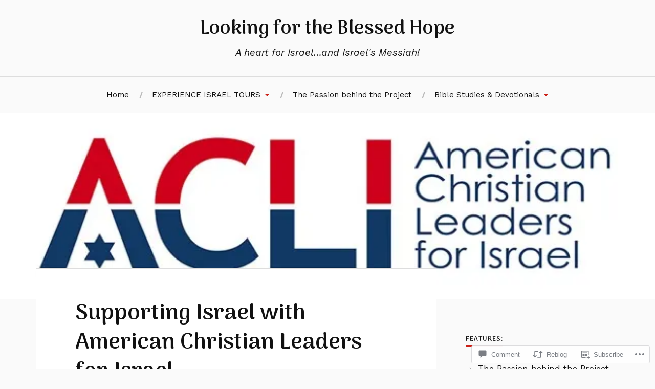

--- FILE ---
content_type: text/html; charset=UTF-8
request_url: https://looking4theblessedhope.com/2022/10/06/supporting-israel-with-american-christian-leaders-for-israel/
body_size: 25530
content:
<!DOCTYPE html>
<html lang="en">
<head>
<meta charset="UTF-8">
<meta name="viewport" content="width=device-width, initial-scale=1">
<link rel="profile" href="http://gmpg.org/xfn/11">
<link rel="pingback" href="https://looking4theblessedhope.com/xmlrpc.php">

<title>Supporting Israel with American Christian Leaders for Israel &#8211; Looking for the Blessed Hope</title>
<script type="text/javascript">
  WebFontConfig = {"google":{"families":["Arima+Madurai:r,i,b,bi:latin,latin-ext","Work+Sans:r,i,b,bi:latin,latin-ext"]},"api_url":"https:\/\/fonts-api.wp.com\/css"};
  (function() {
    var wf = document.createElement('script');
    wf.src = '/wp-content/plugins/custom-fonts/js/webfont.js';
    wf.type = 'text/javascript';
    wf.async = 'true';
    var s = document.getElementsByTagName('script')[0];
    s.parentNode.insertBefore(wf, s);
	})();
</script><style id="jetpack-custom-fonts-css">.wf-active body{font-family:"Work Sans",sans-serif}.wf-active code, .wf-active kbd, .wf-active pre, .wf-active samp{font-family:"Work Sans",sans-serif}.wf-active .main-navigation ul > li + li:before{font-family:"Work Sans",sans-serif}.wf-active .entry-meta > span{font-family:"Work Sans",sans-serif}.wf-active .page-links{font-family:"Work Sans",sans-serif}.wf-active .tagcloud a, .wf-active .tags-links a{font-family:"Work Sans",sans-serif}.wf-active .post-navigation span{font-family:"Work Sans",sans-serif}.wf-active .entry-content{font-family:"Work Sans",sans-serif}.wf-active .entry-content .more-link{font-family:"Work Sans",sans-serif}.wf-active .entry-content blockquote cite{font-family:"Work Sans",sans-serif}.wf-active code, .wf-active kbd, .wf-active pre{font-family:"Work Sans",sans-serif}.wf-active .gallery-caption, .wf-active .wp-caption-text{font-family:"Work Sans",sans-serif}.wf-active .entry-content fieldset legend{font-family:"Work Sans",sans-serif}.wf-active .entry-content label{font-family:"Work Sans",sans-serif}.wf-active .entry-content input, .wf-active .entry-content textarea{font-family:"Work Sans",sans-serif}.wf-active .comments-title span a{font-family:"Work Sans",sans-serif}.wf-active .comment-metadata, .wf-active .comment-reply-link{font-family:"Work Sans",sans-serif}.wf-active .comment-navigation a{font-family:"Work Sans",sans-serif}.wf-active .comment-respond form label{font-family:"Work Sans",sans-serif}.wf-active .comment-respond input[type="text"], .wf-active .comment-respond textarea{font-family:"Work Sans",sans-serif}.wf-active .comment-respond input[type="submit"]{font-family:"Work Sans",sans-serif}.wf-active .comment-list #cancel-comment-reply-link{font-family:"Work Sans",sans-serif}.wf-active .search-field{font-family:"Work Sans",sans-serif}.wf-active .posts-navigation span{font-family:"Work Sans",sans-serif}.wf-active #infinite-handle span{font-family:"Work Sans",sans-serif}.wf-active .widget{font-family:"Work Sans",sans-serif}.wf-active .widget_authors a strong, .wf-active .widget_recent_comments .comment-author-link, .wf-active .widget_recent_comments .comment-author-link a{font-family:"Work Sans",sans-serif}.wf-active .widget .search-field{font-family:"Work Sans",sans-serif}.wf-active .widget_recent_entries a, .wf-active .widget_recent_entries a:focus, .wf-active .widget_recent_entries a:hover, .wf-active .widget_recent_entries a:visited{font-family:"Work Sans",sans-serif}.wf-active .widget_rss li a{font-family:"Work Sans",sans-serif}.wf-active .site-info{font-family:"Work Sans",sans-serif}@media screen and (max-width: 1000px){.wf-active .mobile-search .search-field{font-family:"Work Sans",sans-serif}}.wf-active h1, .wf-active h2, .wf-active h3, .wf-active h4, .wf-active h5, .wf-active h6{font-family:"Arima Madurai",sans-serif;font-style:normal;font-weight:normal}.wf-active .site-title{font-weight:700;font-style:normal}.wf-active .site-description{font-style:italic;font-weight:normal}.wf-active .entry-title{font-weight:700;font-style:normal}.wf-active .post-navigation h4{font-weight:700;font-style:normal}.wf-active .entry-content h1, .wf-active .entry-content h2, .wf-active .entry-content h3, .wf-active .entry-content h4, .wf-active .entry-content h5{font-weight:700;font-style:normal}.wf-active .entry-content h6{font-weight:700;font-style:normal}.wf-active .entry-content h1{font-style:normal;font-weight:normal}.wf-active .entry-content h2{font-style:normal;font-weight:normal}.wf-active .entry-content h3{font-style:normal;font-weight:normal}.wf-active .entry-content h4{font-style:normal;font-weight:normal}.wf-active .entry-content h5{font-style:normal;font-weight:normal}.wf-active .entry-content h6{font-family:"Arima Madurai",sans-serif;font-weight:900;font-style:normal}.wf-active .entry-content th{font-weight:bold;font-style:normal}.wf-active .comment-reply-title, .wf-active .comments-title{font-weight:700;font-style:normal}.wf-active .page-title{font-family:"Arima Madurai",sans-serif;font-weight:900;font-style:normal}.wf-active .widget-title{font-family:"Arima Madurai",sans-serif;font-weight:900;font-style:normal}@media screen and (max-width: 600px){.wf-active .site-title{font-style:normal;font-weight:normal}}@media screen and (max-width: 600px){.wf-active .entry-title{font-style:normal;font-weight:normal}}@media screen and (max-width: 500px){.wf-active .comment-reply-title, .wf-active .comments-title{font-style:normal;font-weight:normal}}@media screen and (max-width: 500px){.wf-active .entry-title{font-style:normal;font-weight:normal}}@media screen and (max-width: 500px){.wf-active .entry-content h1{font-style:normal;font-weight:normal}}@media screen and (max-width: 500px){.wf-active .entry-content h2{font-style:normal;font-weight:normal}}@media screen and (max-width: 500px){.wf-active .entry-content h3{font-style:normal;font-weight:normal}}@media screen and (max-width: 500px){.wf-active .entry-content h4{font-style:normal;font-weight:normal}}@media screen and (max-width: 500px){.wf-active .entry-content h5{font-style:normal;font-weight:normal}}@media screen and (max-width: 440px){.wf-active .comment-reply-title, .wf-active .comments-title{font-style:normal;font-weight:normal}}@media screen and (max-width: 440px){.wf-active .entry-title{font-style:normal;font-weight:normal}}</style>
<meta name='robots' content='max-image-preview:large' />

<!-- Async WordPress.com Remote Login -->
<script id="wpcom_remote_login_js">
var wpcom_remote_login_extra_auth = '';
function wpcom_remote_login_remove_dom_node_id( element_id ) {
	var dom_node = document.getElementById( element_id );
	if ( dom_node ) { dom_node.parentNode.removeChild( dom_node ); }
}
function wpcom_remote_login_remove_dom_node_classes( class_name ) {
	var dom_nodes = document.querySelectorAll( '.' + class_name );
	for ( var i = 0; i < dom_nodes.length; i++ ) {
		dom_nodes[ i ].parentNode.removeChild( dom_nodes[ i ] );
	}
}
function wpcom_remote_login_final_cleanup() {
	wpcom_remote_login_remove_dom_node_classes( "wpcom_remote_login_msg" );
	wpcom_remote_login_remove_dom_node_id( "wpcom_remote_login_key" );
	wpcom_remote_login_remove_dom_node_id( "wpcom_remote_login_validate" );
	wpcom_remote_login_remove_dom_node_id( "wpcom_remote_login_js" );
	wpcom_remote_login_remove_dom_node_id( "wpcom_request_access_iframe" );
	wpcom_remote_login_remove_dom_node_id( "wpcom_request_access_styles" );
}

// Watch for messages back from the remote login
window.addEventListener( "message", function( e ) {
	if ( e.origin === "https://r-login.wordpress.com" ) {
		var data = {};
		try {
			data = JSON.parse( e.data );
		} catch( e ) {
			wpcom_remote_login_final_cleanup();
			return;
		}

		if ( data.msg === 'LOGIN' ) {
			// Clean up the login check iframe
			wpcom_remote_login_remove_dom_node_id( "wpcom_remote_login_key" );

			var id_regex = new RegExp( /^[0-9]+$/ );
			var token_regex = new RegExp( /^.*|.*|.*$/ );
			if (
				token_regex.test( data.token )
				&& id_regex.test( data.wpcomid )
			) {
				// We have everything we need to ask for a login
				var script = document.createElement( "script" );
				script.setAttribute( "id", "wpcom_remote_login_validate" );
				script.src = '/remote-login.php?wpcom_remote_login=validate'
					+ '&wpcomid=' + data.wpcomid
					+ '&token=' + encodeURIComponent( data.token )
					+ '&host=' + window.location.protocol
					+ '//' + window.location.hostname
					+ '&postid=132846'
					+ '&is_singular=1';
				document.body.appendChild( script );
			}

			return;
		}

		// Safari ITP, not logged in, so redirect
		if ( data.msg === 'LOGIN-REDIRECT' ) {
			window.location = 'https://wordpress.com/log-in?redirect_to=' + window.location.href;
			return;
		}

		// Safari ITP, storage access failed, remove the request
		if ( data.msg === 'LOGIN-REMOVE' ) {
			var css_zap = 'html { -webkit-transition: margin-top 1s; transition: margin-top 1s; } /* 9001 */ html { margin-top: 0 !important; } * html body { margin-top: 0 !important; } @media screen and ( max-width: 782px ) { html { margin-top: 0 !important; } * html body { margin-top: 0 !important; } }';
			var style_zap = document.createElement( 'style' );
			style_zap.type = 'text/css';
			style_zap.appendChild( document.createTextNode( css_zap ) );
			document.body.appendChild( style_zap );

			var e = document.getElementById( 'wpcom_request_access_iframe' );
			e.parentNode.removeChild( e );

			document.cookie = 'wordpress_com_login_access=denied; path=/; max-age=31536000';

			return;
		}

		// Safari ITP
		if ( data.msg === 'REQUEST_ACCESS' ) {
			console.log( 'request access: safari' );

			// Check ITP iframe enable/disable knob
			if ( wpcom_remote_login_extra_auth !== 'safari_itp_iframe' ) {
				return;
			}

			// If we are in a "private window" there is no ITP.
			var private_window = false;
			try {
				var opendb = window.openDatabase( null, null, null, null );
			} catch( e ) {
				private_window = true;
			}

			if ( private_window ) {
				console.log( 'private window' );
				return;
			}

			var iframe = document.createElement( 'iframe' );
			iframe.id = 'wpcom_request_access_iframe';
			iframe.setAttribute( 'scrolling', 'no' );
			iframe.setAttribute( 'sandbox', 'allow-storage-access-by-user-activation allow-scripts allow-same-origin allow-top-navigation-by-user-activation' );
			iframe.src = 'https://r-login.wordpress.com/remote-login.php?wpcom_remote_login=request_access&origin=' + encodeURIComponent( data.origin ) + '&wpcomid=' + encodeURIComponent( data.wpcomid );

			var css = 'html { -webkit-transition: margin-top 1s; transition: margin-top 1s; } /* 9001 */ html { margin-top: 46px !important; } * html body { margin-top: 46px !important; } @media screen and ( max-width: 660px ) { html { margin-top: 71px !important; } * html body { margin-top: 71px !important; } #wpcom_request_access_iframe { display: block; height: 71px !important; } } #wpcom_request_access_iframe { border: 0px; height: 46px; position: fixed; top: 0; left: 0; width: 100%; min-width: 100%; z-index: 99999; background: #23282d; } ';

			var style = document.createElement( 'style' );
			style.type = 'text/css';
			style.id = 'wpcom_request_access_styles';
			style.appendChild( document.createTextNode( css ) );
			document.body.appendChild( style );

			document.body.appendChild( iframe );
		}

		if ( data.msg === 'DONE' ) {
			wpcom_remote_login_final_cleanup();
		}
	}
}, false );

// Inject the remote login iframe after the page has had a chance to load
// more critical resources
window.addEventListener( "DOMContentLoaded", function( e ) {
	var iframe = document.createElement( "iframe" );
	iframe.style.display = "none";
	iframe.setAttribute( "scrolling", "no" );
	iframe.setAttribute( "id", "wpcom_remote_login_key" );
	iframe.src = "https://r-login.wordpress.com/remote-login.php"
		+ "?wpcom_remote_login=key"
		+ "&origin=aHR0cHM6Ly9sb29raW5nNHRoZWJsZXNzZWRob3BlLmNvbQ%3D%3D"
		+ "&wpcomid=63612088"
		+ "&time=" + Math.floor( Date.now() / 1000 );
	document.body.appendChild( iframe );
}, false );
</script>
<link rel='dns-prefetch' href='//s0.wp.com' />
<link rel='dns-prefetch' href='//widgets.wp.com' />
<link rel='dns-prefetch' href='//fonts-api.wp.com' />
<link rel="alternate" type="application/rss+xml" title="Looking for the Blessed Hope &raquo; Feed" href="https://looking4theblessedhope.com/feed/" />
<link rel="alternate" type="application/rss+xml" title="Looking for the Blessed Hope &raquo; Comments Feed" href="https://looking4theblessedhope.com/comments/feed/" />
<link rel="alternate" type="application/rss+xml" title="Looking for the Blessed Hope &raquo; Supporting Israel with American Christian Leaders for&nbsp;Israel Comments Feed" href="https://looking4theblessedhope.com/2022/10/06/supporting-israel-with-american-christian-leaders-for-israel/feed/" />
	<script type="text/javascript">
		/* <![CDATA[ */
		function addLoadEvent(func) {
			var oldonload = window.onload;
			if (typeof window.onload != 'function') {
				window.onload = func;
			} else {
				window.onload = function () {
					oldonload();
					func();
				}
			}
		}
		/* ]]> */
	</script>
	<link crossorigin='anonymous' rel='stylesheet' id='all-css-0-1' href='/_static/??-eJxtzEkKgDAMQNELWYNjcSGeRdog1Q7BpHh9UQRBXD74fDhImRQFo0DIinxeXGRYUWg222PgHCEkmz0y7OhnQasosXxUGuYC/o/ebfh+b135FMZKd02th77t1hMpiDR+&cssminify=yes' type='text/css' media='all' />
<style id='wp-emoji-styles-inline-css'>

	img.wp-smiley, img.emoji {
		display: inline !important;
		border: none !important;
		box-shadow: none !important;
		height: 1em !important;
		width: 1em !important;
		margin: 0 0.07em !important;
		vertical-align: -0.1em !important;
		background: none !important;
		padding: 0 !important;
	}
/*# sourceURL=wp-emoji-styles-inline-css */
</style>
<link crossorigin='anonymous' rel='stylesheet' id='all-css-2-1' href='/wp-content/plugins/gutenberg-core/v22.2.0/build/styles/block-library/style.css?m=1764855221i&cssminify=yes' type='text/css' media='all' />
<style id='wp-block-library-inline-css'>
.has-text-align-justify {
	text-align:justify;
}
.has-text-align-justify{text-align:justify;}

/*# sourceURL=wp-block-library-inline-css */
</style><style id='wp-block-paragraph-inline-css'>
.is-small-text{font-size:.875em}.is-regular-text{font-size:1em}.is-large-text{font-size:2.25em}.is-larger-text{font-size:3em}.has-drop-cap:not(:focus):first-letter{float:left;font-size:8.4em;font-style:normal;font-weight:100;line-height:.68;margin:.05em .1em 0 0;text-transform:uppercase}body.rtl .has-drop-cap:not(:focus):first-letter{float:none;margin-left:.1em}p.has-drop-cap.has-background{overflow:hidden}:root :where(p.has-background){padding:1.25em 2.375em}:where(p.has-text-color:not(.has-link-color)) a{color:inherit}p.has-text-align-left[style*="writing-mode:vertical-lr"],p.has-text-align-right[style*="writing-mode:vertical-rl"]{rotate:180deg}
/*# sourceURL=/wp-content/plugins/gutenberg-core/v22.2.0/build/styles/block-library/paragraph/style.css */
</style>
<style id='wp-block-file-inline-css'>
.wp-block-file{box-sizing:border-box}.wp-block-file:not(.wp-element-button){font-size:.8em}.wp-block-file.aligncenter{text-align:center}.wp-block-file.alignright{text-align:right}.wp-block-file *+.wp-block-file__button{margin-left:.75em}:where(.wp-block-file){margin-bottom:1.5em}.wp-block-file__embed{margin-bottom:1em}:where(.wp-block-file__button){border-radius:2em;display:inline-block;padding:.5em 1em}:where(.wp-block-file__button):where(a):active,:where(.wp-block-file__button):where(a):focus,:where(.wp-block-file__button):where(a):hover,:where(.wp-block-file__button):where(a):visited{box-shadow:none;color:#fff;opacity:.85;text-decoration:none}
/*# sourceURL=/wp-content/plugins/gutenberg-core/v22.2.0/build/styles/block-library/file/style.css */
</style>
<style id='global-styles-inline-css'>
:root{--wp--preset--aspect-ratio--square: 1;--wp--preset--aspect-ratio--4-3: 4/3;--wp--preset--aspect-ratio--3-4: 3/4;--wp--preset--aspect-ratio--3-2: 3/2;--wp--preset--aspect-ratio--2-3: 2/3;--wp--preset--aspect-ratio--16-9: 16/9;--wp--preset--aspect-ratio--9-16: 9/16;--wp--preset--color--black: #000000;--wp--preset--color--cyan-bluish-gray: #abb8c3;--wp--preset--color--white: #ffffff;--wp--preset--color--pale-pink: #f78da7;--wp--preset--color--vivid-red: #cf2e2e;--wp--preset--color--luminous-vivid-orange: #ff6900;--wp--preset--color--luminous-vivid-amber: #fcb900;--wp--preset--color--light-green-cyan: #7bdcb5;--wp--preset--color--vivid-green-cyan: #00d084;--wp--preset--color--pale-cyan-blue: #8ed1fc;--wp--preset--color--vivid-cyan-blue: #0693e3;--wp--preset--color--vivid-purple: #9b51e0;--wp--preset--gradient--vivid-cyan-blue-to-vivid-purple: linear-gradient(135deg,rgb(6,147,227) 0%,rgb(155,81,224) 100%);--wp--preset--gradient--light-green-cyan-to-vivid-green-cyan: linear-gradient(135deg,rgb(122,220,180) 0%,rgb(0,208,130) 100%);--wp--preset--gradient--luminous-vivid-amber-to-luminous-vivid-orange: linear-gradient(135deg,rgb(252,185,0) 0%,rgb(255,105,0) 100%);--wp--preset--gradient--luminous-vivid-orange-to-vivid-red: linear-gradient(135deg,rgb(255,105,0) 0%,rgb(207,46,46) 100%);--wp--preset--gradient--very-light-gray-to-cyan-bluish-gray: linear-gradient(135deg,rgb(238,238,238) 0%,rgb(169,184,195) 100%);--wp--preset--gradient--cool-to-warm-spectrum: linear-gradient(135deg,rgb(74,234,220) 0%,rgb(151,120,209) 20%,rgb(207,42,186) 40%,rgb(238,44,130) 60%,rgb(251,105,98) 80%,rgb(254,248,76) 100%);--wp--preset--gradient--blush-light-purple: linear-gradient(135deg,rgb(255,206,236) 0%,rgb(152,150,240) 100%);--wp--preset--gradient--blush-bordeaux: linear-gradient(135deg,rgb(254,205,165) 0%,rgb(254,45,45) 50%,rgb(107,0,62) 100%);--wp--preset--gradient--luminous-dusk: linear-gradient(135deg,rgb(255,203,112) 0%,rgb(199,81,192) 50%,rgb(65,88,208) 100%);--wp--preset--gradient--pale-ocean: linear-gradient(135deg,rgb(255,245,203) 0%,rgb(182,227,212) 50%,rgb(51,167,181) 100%);--wp--preset--gradient--electric-grass: linear-gradient(135deg,rgb(202,248,128) 0%,rgb(113,206,126) 100%);--wp--preset--gradient--midnight: linear-gradient(135deg,rgb(2,3,129) 0%,rgb(40,116,252) 100%);--wp--preset--font-size--small: 13px;--wp--preset--font-size--medium: 20px;--wp--preset--font-size--large: 36px;--wp--preset--font-size--x-large: 42px;--wp--preset--font-family--albert-sans: 'Albert Sans', sans-serif;--wp--preset--font-family--alegreya: Alegreya, serif;--wp--preset--font-family--arvo: Arvo, serif;--wp--preset--font-family--bodoni-moda: 'Bodoni Moda', serif;--wp--preset--font-family--bricolage-grotesque: 'Bricolage Grotesque', sans-serif;--wp--preset--font-family--cabin: Cabin, sans-serif;--wp--preset--font-family--chivo: Chivo, sans-serif;--wp--preset--font-family--commissioner: Commissioner, sans-serif;--wp--preset--font-family--cormorant: Cormorant, serif;--wp--preset--font-family--courier-prime: 'Courier Prime', monospace;--wp--preset--font-family--crimson-pro: 'Crimson Pro', serif;--wp--preset--font-family--dm-mono: 'DM Mono', monospace;--wp--preset--font-family--dm-sans: 'DM Sans', sans-serif;--wp--preset--font-family--dm-serif-display: 'DM Serif Display', serif;--wp--preset--font-family--domine: Domine, serif;--wp--preset--font-family--eb-garamond: 'EB Garamond', serif;--wp--preset--font-family--epilogue: Epilogue, sans-serif;--wp--preset--font-family--fahkwang: Fahkwang, sans-serif;--wp--preset--font-family--figtree: Figtree, sans-serif;--wp--preset--font-family--fira-sans: 'Fira Sans', sans-serif;--wp--preset--font-family--fjalla-one: 'Fjalla One', sans-serif;--wp--preset--font-family--fraunces: Fraunces, serif;--wp--preset--font-family--gabarito: Gabarito, system-ui;--wp--preset--font-family--ibm-plex-mono: 'IBM Plex Mono', monospace;--wp--preset--font-family--ibm-plex-sans: 'IBM Plex Sans', sans-serif;--wp--preset--font-family--ibarra-real-nova: 'Ibarra Real Nova', serif;--wp--preset--font-family--instrument-serif: 'Instrument Serif', serif;--wp--preset--font-family--inter: Inter, sans-serif;--wp--preset--font-family--josefin-sans: 'Josefin Sans', sans-serif;--wp--preset--font-family--jost: Jost, sans-serif;--wp--preset--font-family--libre-baskerville: 'Libre Baskerville', serif;--wp--preset--font-family--libre-franklin: 'Libre Franklin', sans-serif;--wp--preset--font-family--literata: Literata, serif;--wp--preset--font-family--lora: Lora, serif;--wp--preset--font-family--merriweather: Merriweather, serif;--wp--preset--font-family--montserrat: Montserrat, sans-serif;--wp--preset--font-family--newsreader: Newsreader, serif;--wp--preset--font-family--noto-sans-mono: 'Noto Sans Mono', sans-serif;--wp--preset--font-family--nunito: Nunito, sans-serif;--wp--preset--font-family--open-sans: 'Open Sans', sans-serif;--wp--preset--font-family--overpass: Overpass, sans-serif;--wp--preset--font-family--pt-serif: 'PT Serif', serif;--wp--preset--font-family--petrona: Petrona, serif;--wp--preset--font-family--piazzolla: Piazzolla, serif;--wp--preset--font-family--playfair-display: 'Playfair Display', serif;--wp--preset--font-family--plus-jakarta-sans: 'Plus Jakarta Sans', sans-serif;--wp--preset--font-family--poppins: Poppins, sans-serif;--wp--preset--font-family--raleway: Raleway, sans-serif;--wp--preset--font-family--roboto: Roboto, sans-serif;--wp--preset--font-family--roboto-slab: 'Roboto Slab', serif;--wp--preset--font-family--rubik: Rubik, sans-serif;--wp--preset--font-family--rufina: Rufina, serif;--wp--preset--font-family--sora: Sora, sans-serif;--wp--preset--font-family--source-sans-3: 'Source Sans 3', sans-serif;--wp--preset--font-family--source-serif-4: 'Source Serif 4', serif;--wp--preset--font-family--space-mono: 'Space Mono', monospace;--wp--preset--font-family--syne: Syne, sans-serif;--wp--preset--font-family--texturina: Texturina, serif;--wp--preset--font-family--urbanist: Urbanist, sans-serif;--wp--preset--font-family--work-sans: 'Work Sans', sans-serif;--wp--preset--spacing--20: 0.44rem;--wp--preset--spacing--30: 0.67rem;--wp--preset--spacing--40: 1rem;--wp--preset--spacing--50: 1.5rem;--wp--preset--spacing--60: 2.25rem;--wp--preset--spacing--70: 3.38rem;--wp--preset--spacing--80: 5.06rem;--wp--preset--shadow--natural: 6px 6px 9px rgba(0, 0, 0, 0.2);--wp--preset--shadow--deep: 12px 12px 50px rgba(0, 0, 0, 0.4);--wp--preset--shadow--sharp: 6px 6px 0px rgba(0, 0, 0, 0.2);--wp--preset--shadow--outlined: 6px 6px 0px -3px rgb(255, 255, 255), 6px 6px rgb(0, 0, 0);--wp--preset--shadow--crisp: 6px 6px 0px rgb(0, 0, 0);}:where(.is-layout-flex){gap: 0.5em;}:where(.is-layout-grid){gap: 0.5em;}body .is-layout-flex{display: flex;}.is-layout-flex{flex-wrap: wrap;align-items: center;}.is-layout-flex > :is(*, div){margin: 0;}body .is-layout-grid{display: grid;}.is-layout-grid > :is(*, div){margin: 0;}:where(.wp-block-columns.is-layout-flex){gap: 2em;}:where(.wp-block-columns.is-layout-grid){gap: 2em;}:where(.wp-block-post-template.is-layout-flex){gap: 1.25em;}:where(.wp-block-post-template.is-layout-grid){gap: 1.25em;}.has-black-color{color: var(--wp--preset--color--black) !important;}.has-cyan-bluish-gray-color{color: var(--wp--preset--color--cyan-bluish-gray) !important;}.has-white-color{color: var(--wp--preset--color--white) !important;}.has-pale-pink-color{color: var(--wp--preset--color--pale-pink) !important;}.has-vivid-red-color{color: var(--wp--preset--color--vivid-red) !important;}.has-luminous-vivid-orange-color{color: var(--wp--preset--color--luminous-vivid-orange) !important;}.has-luminous-vivid-amber-color{color: var(--wp--preset--color--luminous-vivid-amber) !important;}.has-light-green-cyan-color{color: var(--wp--preset--color--light-green-cyan) !important;}.has-vivid-green-cyan-color{color: var(--wp--preset--color--vivid-green-cyan) !important;}.has-pale-cyan-blue-color{color: var(--wp--preset--color--pale-cyan-blue) !important;}.has-vivid-cyan-blue-color{color: var(--wp--preset--color--vivid-cyan-blue) !important;}.has-vivid-purple-color{color: var(--wp--preset--color--vivid-purple) !important;}.has-black-background-color{background-color: var(--wp--preset--color--black) !important;}.has-cyan-bluish-gray-background-color{background-color: var(--wp--preset--color--cyan-bluish-gray) !important;}.has-white-background-color{background-color: var(--wp--preset--color--white) !important;}.has-pale-pink-background-color{background-color: var(--wp--preset--color--pale-pink) !important;}.has-vivid-red-background-color{background-color: var(--wp--preset--color--vivid-red) !important;}.has-luminous-vivid-orange-background-color{background-color: var(--wp--preset--color--luminous-vivid-orange) !important;}.has-luminous-vivid-amber-background-color{background-color: var(--wp--preset--color--luminous-vivid-amber) !important;}.has-light-green-cyan-background-color{background-color: var(--wp--preset--color--light-green-cyan) !important;}.has-vivid-green-cyan-background-color{background-color: var(--wp--preset--color--vivid-green-cyan) !important;}.has-pale-cyan-blue-background-color{background-color: var(--wp--preset--color--pale-cyan-blue) !important;}.has-vivid-cyan-blue-background-color{background-color: var(--wp--preset--color--vivid-cyan-blue) !important;}.has-vivid-purple-background-color{background-color: var(--wp--preset--color--vivid-purple) !important;}.has-black-border-color{border-color: var(--wp--preset--color--black) !important;}.has-cyan-bluish-gray-border-color{border-color: var(--wp--preset--color--cyan-bluish-gray) !important;}.has-white-border-color{border-color: var(--wp--preset--color--white) !important;}.has-pale-pink-border-color{border-color: var(--wp--preset--color--pale-pink) !important;}.has-vivid-red-border-color{border-color: var(--wp--preset--color--vivid-red) !important;}.has-luminous-vivid-orange-border-color{border-color: var(--wp--preset--color--luminous-vivid-orange) !important;}.has-luminous-vivid-amber-border-color{border-color: var(--wp--preset--color--luminous-vivid-amber) !important;}.has-light-green-cyan-border-color{border-color: var(--wp--preset--color--light-green-cyan) !important;}.has-vivid-green-cyan-border-color{border-color: var(--wp--preset--color--vivid-green-cyan) !important;}.has-pale-cyan-blue-border-color{border-color: var(--wp--preset--color--pale-cyan-blue) !important;}.has-vivid-cyan-blue-border-color{border-color: var(--wp--preset--color--vivid-cyan-blue) !important;}.has-vivid-purple-border-color{border-color: var(--wp--preset--color--vivid-purple) !important;}.has-vivid-cyan-blue-to-vivid-purple-gradient-background{background: var(--wp--preset--gradient--vivid-cyan-blue-to-vivid-purple) !important;}.has-light-green-cyan-to-vivid-green-cyan-gradient-background{background: var(--wp--preset--gradient--light-green-cyan-to-vivid-green-cyan) !important;}.has-luminous-vivid-amber-to-luminous-vivid-orange-gradient-background{background: var(--wp--preset--gradient--luminous-vivid-amber-to-luminous-vivid-orange) !important;}.has-luminous-vivid-orange-to-vivid-red-gradient-background{background: var(--wp--preset--gradient--luminous-vivid-orange-to-vivid-red) !important;}.has-very-light-gray-to-cyan-bluish-gray-gradient-background{background: var(--wp--preset--gradient--very-light-gray-to-cyan-bluish-gray) !important;}.has-cool-to-warm-spectrum-gradient-background{background: var(--wp--preset--gradient--cool-to-warm-spectrum) !important;}.has-blush-light-purple-gradient-background{background: var(--wp--preset--gradient--blush-light-purple) !important;}.has-blush-bordeaux-gradient-background{background: var(--wp--preset--gradient--blush-bordeaux) !important;}.has-luminous-dusk-gradient-background{background: var(--wp--preset--gradient--luminous-dusk) !important;}.has-pale-ocean-gradient-background{background: var(--wp--preset--gradient--pale-ocean) !important;}.has-electric-grass-gradient-background{background: var(--wp--preset--gradient--electric-grass) !important;}.has-midnight-gradient-background{background: var(--wp--preset--gradient--midnight) !important;}.has-small-font-size{font-size: var(--wp--preset--font-size--small) !important;}.has-medium-font-size{font-size: var(--wp--preset--font-size--medium) !important;}.has-large-font-size{font-size: var(--wp--preset--font-size--large) !important;}.has-x-large-font-size{font-size: var(--wp--preset--font-size--x-large) !important;}.has-albert-sans-font-family{font-family: var(--wp--preset--font-family--albert-sans) !important;}.has-alegreya-font-family{font-family: var(--wp--preset--font-family--alegreya) !important;}.has-arvo-font-family{font-family: var(--wp--preset--font-family--arvo) !important;}.has-bodoni-moda-font-family{font-family: var(--wp--preset--font-family--bodoni-moda) !important;}.has-bricolage-grotesque-font-family{font-family: var(--wp--preset--font-family--bricolage-grotesque) !important;}.has-cabin-font-family{font-family: var(--wp--preset--font-family--cabin) !important;}.has-chivo-font-family{font-family: var(--wp--preset--font-family--chivo) !important;}.has-commissioner-font-family{font-family: var(--wp--preset--font-family--commissioner) !important;}.has-cormorant-font-family{font-family: var(--wp--preset--font-family--cormorant) !important;}.has-courier-prime-font-family{font-family: var(--wp--preset--font-family--courier-prime) !important;}.has-crimson-pro-font-family{font-family: var(--wp--preset--font-family--crimson-pro) !important;}.has-dm-mono-font-family{font-family: var(--wp--preset--font-family--dm-mono) !important;}.has-dm-sans-font-family{font-family: var(--wp--preset--font-family--dm-sans) !important;}.has-dm-serif-display-font-family{font-family: var(--wp--preset--font-family--dm-serif-display) !important;}.has-domine-font-family{font-family: var(--wp--preset--font-family--domine) !important;}.has-eb-garamond-font-family{font-family: var(--wp--preset--font-family--eb-garamond) !important;}.has-epilogue-font-family{font-family: var(--wp--preset--font-family--epilogue) !important;}.has-fahkwang-font-family{font-family: var(--wp--preset--font-family--fahkwang) !important;}.has-figtree-font-family{font-family: var(--wp--preset--font-family--figtree) !important;}.has-fira-sans-font-family{font-family: var(--wp--preset--font-family--fira-sans) !important;}.has-fjalla-one-font-family{font-family: var(--wp--preset--font-family--fjalla-one) !important;}.has-fraunces-font-family{font-family: var(--wp--preset--font-family--fraunces) !important;}.has-gabarito-font-family{font-family: var(--wp--preset--font-family--gabarito) !important;}.has-ibm-plex-mono-font-family{font-family: var(--wp--preset--font-family--ibm-plex-mono) !important;}.has-ibm-plex-sans-font-family{font-family: var(--wp--preset--font-family--ibm-plex-sans) !important;}.has-ibarra-real-nova-font-family{font-family: var(--wp--preset--font-family--ibarra-real-nova) !important;}.has-instrument-serif-font-family{font-family: var(--wp--preset--font-family--instrument-serif) !important;}.has-inter-font-family{font-family: var(--wp--preset--font-family--inter) !important;}.has-josefin-sans-font-family{font-family: var(--wp--preset--font-family--josefin-sans) !important;}.has-jost-font-family{font-family: var(--wp--preset--font-family--jost) !important;}.has-libre-baskerville-font-family{font-family: var(--wp--preset--font-family--libre-baskerville) !important;}.has-libre-franklin-font-family{font-family: var(--wp--preset--font-family--libre-franklin) !important;}.has-literata-font-family{font-family: var(--wp--preset--font-family--literata) !important;}.has-lora-font-family{font-family: var(--wp--preset--font-family--lora) !important;}.has-merriweather-font-family{font-family: var(--wp--preset--font-family--merriweather) !important;}.has-montserrat-font-family{font-family: var(--wp--preset--font-family--montserrat) !important;}.has-newsreader-font-family{font-family: var(--wp--preset--font-family--newsreader) !important;}.has-noto-sans-mono-font-family{font-family: var(--wp--preset--font-family--noto-sans-mono) !important;}.has-nunito-font-family{font-family: var(--wp--preset--font-family--nunito) !important;}.has-open-sans-font-family{font-family: var(--wp--preset--font-family--open-sans) !important;}.has-overpass-font-family{font-family: var(--wp--preset--font-family--overpass) !important;}.has-pt-serif-font-family{font-family: var(--wp--preset--font-family--pt-serif) !important;}.has-petrona-font-family{font-family: var(--wp--preset--font-family--petrona) !important;}.has-piazzolla-font-family{font-family: var(--wp--preset--font-family--piazzolla) !important;}.has-playfair-display-font-family{font-family: var(--wp--preset--font-family--playfair-display) !important;}.has-plus-jakarta-sans-font-family{font-family: var(--wp--preset--font-family--plus-jakarta-sans) !important;}.has-poppins-font-family{font-family: var(--wp--preset--font-family--poppins) !important;}.has-raleway-font-family{font-family: var(--wp--preset--font-family--raleway) !important;}.has-roboto-font-family{font-family: var(--wp--preset--font-family--roboto) !important;}.has-roboto-slab-font-family{font-family: var(--wp--preset--font-family--roboto-slab) !important;}.has-rubik-font-family{font-family: var(--wp--preset--font-family--rubik) !important;}.has-rufina-font-family{font-family: var(--wp--preset--font-family--rufina) !important;}.has-sora-font-family{font-family: var(--wp--preset--font-family--sora) !important;}.has-source-sans-3-font-family{font-family: var(--wp--preset--font-family--source-sans-3) !important;}.has-source-serif-4-font-family{font-family: var(--wp--preset--font-family--source-serif-4) !important;}.has-space-mono-font-family{font-family: var(--wp--preset--font-family--space-mono) !important;}.has-syne-font-family{font-family: var(--wp--preset--font-family--syne) !important;}.has-texturina-font-family{font-family: var(--wp--preset--font-family--texturina) !important;}.has-urbanist-font-family{font-family: var(--wp--preset--font-family--urbanist) !important;}.has-work-sans-font-family{font-family: var(--wp--preset--font-family--work-sans) !important;}
/*# sourceURL=global-styles-inline-css */
</style>

<style id='classic-theme-styles-inline-css'>
/*! This file is auto-generated */
.wp-block-button__link{color:#fff;background-color:#32373c;border-radius:9999px;box-shadow:none;text-decoration:none;padding:calc(.667em + 2px) calc(1.333em + 2px);font-size:1.125em}.wp-block-file__button{background:#32373c;color:#fff;text-decoration:none}
/*# sourceURL=/wp-includes/css/classic-themes.min.css */
</style>
<link crossorigin='anonymous' rel='stylesheet' id='all-css-4-1' href='/_static/??-eJx9jl2OwjAMhC+Eawq7FB4QR0FJakEgTqLYKdrbbyq0PwKpL5Y8M9/Y+MjgUlSKijnUi4+CLtmQ3F1w0/X7rgfxnANBoan7wNGL/iZA9CtQ50RW+K+IK/x1FWo6Z6Nzgmn0hgJxiy1hj9wYsDYXEoE22VcGvTZQlrgbaTbuDk16VjwNlBp/vPNEcUwFTdXERtW7NwqlOLTVhxEnKrZdbuL8srzu8y8nPvbDbr3uPw/b4fYNEGN9wA==&cssminify=yes' type='text/css' media='all' />
<link rel='stylesheet' id='verbum-gutenberg-css-css' href='https://widgets.wp.com/verbum-block-editor/block-editor.css?ver=1738686361' media='all' />
<link crossorigin='anonymous' rel='stylesheet' id='all-css-6-1' href='/wp-content/themes/pub/lovecraft/style.css?m=1758759644i&cssminify=yes' type='text/css' media='all' />
<link rel='stylesheet' id='lovecraft-fonts-css' href='https://fonts-api.wp.com/css?family=Playfair+Display%3A400%2C700%2C400italic%7CLato%3A400%2C400italic%2C700%2C700italic%2C900%2C900italic&#038;subset=latin%2Clatin-ext&#038;ver=6.9-RC2-61304' media='all' />
<link crossorigin='anonymous' rel='stylesheet' id='all-css-8-1' href='/_static/??/wp-content/mu-plugins/jetpack-plugin/sun/_inc/genericons/genericons/genericons.css,/wp-content/themes/pub/lovecraft/inc/style-wpcom.css?m=1753279645j&cssminify=yes' type='text/css' media='all' />
<style id='jetpack_facebook_likebox-inline-css'>
.widget_facebook_likebox {
	overflow: hidden;
}

/*# sourceURL=/wp-content/mu-plugins/jetpack-plugin/sun/modules/widgets/facebook-likebox/style.css */
</style>
<link crossorigin='anonymous' rel='stylesheet' id='all-css-10-1' href='/_static/??-eJzTLy/QTc7PK0nNK9HPLdUtyClNz8wr1i9KTcrJTwcy0/WTi5G5ekCujj52Temp+bo5+cmJJZn5eSgc3bScxMwikFb7XFtDE1NLExMLc0OTLACohS2q&cssminify=yes' type='text/css' media='all' />
<link crossorigin='anonymous' rel='stylesheet' id='print-css-11-1' href='/wp-content/mu-plugins/global-print/global-print.css?m=1465851035i&cssminify=yes' type='text/css' media='print' />
<style id='jetpack-global-styles-frontend-style-inline-css'>
:root { --font-headings: unset; --font-base: unset; --font-headings-default: -apple-system,BlinkMacSystemFont,"Segoe UI",Roboto,Oxygen-Sans,Ubuntu,Cantarell,"Helvetica Neue",sans-serif; --font-base-default: -apple-system,BlinkMacSystemFont,"Segoe UI",Roboto,Oxygen-Sans,Ubuntu,Cantarell,"Helvetica Neue",sans-serif;}
/*# sourceURL=jetpack-global-styles-frontend-style-inline-css */
</style>
<link crossorigin='anonymous' rel='stylesheet' id='all-css-14-1' href='/_static/??-eJyNjcsKAjEMRX/IGtQZBxfip0hMS9sxTYppGfx7H7gRN+7ugcs5sFRHKi1Ig9Jd5R6zGMyhVaTrh8G6QFHfORhYwlvw6P39PbPENZmt4G/ROQuBKWVkxxrVvuBH1lIoz2waILJekF+HUzlupnG3nQ77YZwfuRJIaQ==&cssminify=yes' type='text/css' media='all' />
<script type="text/javascript" id="jetpack_related-posts-js-extra">
/* <![CDATA[ */
var related_posts_js_options = {"post_heading":"h4"};
//# sourceURL=jetpack_related-posts-js-extra
/* ]]> */
</script>
<script type="text/javascript" id="wpcom-actionbar-placeholder-js-extra">
/* <![CDATA[ */
var actionbardata = {"siteID":"63612088","postID":"132846","siteURL":"https://looking4theblessedhope.com","xhrURL":"https://looking4theblessedhope.com/wp-admin/admin-ajax.php","nonce":"a1fa0fa1af","isLoggedIn":"","statusMessage":"","subsEmailDefault":"instantly","proxyScriptUrl":"https://s0.wp.com/wp-content/js/wpcom-proxy-request.js?m=1513050504i&amp;ver=20211021","shortlink":"https://wp.me/p4iUpq-yyG","i18n":{"followedText":"New posts from this site will now appear in your \u003Ca href=\"https://wordpress.com/reader\"\u003EReader\u003C/a\u003E","foldBar":"Collapse this bar","unfoldBar":"Expand this bar","shortLinkCopied":"Shortlink copied to clipboard."}};
//# sourceURL=wpcom-actionbar-placeholder-js-extra
/* ]]> */
</script>
<script type="text/javascript" id="jetpack-mu-wpcom-settings-js-before">
/* <![CDATA[ */
var JETPACK_MU_WPCOM_SETTINGS = {"assetsUrl":"https://s0.wp.com/wp-content/mu-plugins/jetpack-mu-wpcom-plugin/sun/jetpack_vendor/automattic/jetpack-mu-wpcom/src/build/"};
//# sourceURL=jetpack-mu-wpcom-settings-js-before
/* ]]> */
</script>
<script crossorigin='anonymous' type='text/javascript'  src='/_static/??/wp-content/mu-plugins/jetpack-plugin/sun/_inc/build/related-posts/related-posts.min.js,/wp-content/js/rlt-proxy.js?m=1755011788j'></script>
<script type="text/javascript" id="rlt-proxy-js-after">
/* <![CDATA[ */
	rltInitialize( {"token":null,"iframeOrigins":["https:\/\/widgets.wp.com"]} );
//# sourceURL=rlt-proxy-js-after
/* ]]> */
</script>
<link rel="EditURI" type="application/rsd+xml" title="RSD" href="https://looking4theblessedhope.wordpress.com/xmlrpc.php?rsd" />
<meta name="generator" content="WordPress.com" />
<link rel="canonical" href="https://looking4theblessedhope.com/2022/10/06/supporting-israel-with-american-christian-leaders-for-israel/" />
<link rel='shortlink' href='https://wp.me/p4iUpq-yyG' />
<link rel="alternate" type="application/json+oembed" href="https://public-api.wordpress.com/oembed/?format=json&amp;url=https%3A%2F%2Flooking4theblessedhope.com%2F2022%2F10%2F06%2Fsupporting-israel-with-american-christian-leaders-for-israel%2F&amp;for=wpcom-auto-discovery" /><link rel="alternate" type="application/xml+oembed" href="https://public-api.wordpress.com/oembed/?format=xml&amp;url=https%3A%2F%2Flooking4theblessedhope.com%2F2022%2F10%2F06%2Fsupporting-israel-with-american-christian-leaders-for-israel%2F&amp;for=wpcom-auto-discovery" />
<!-- Jetpack Open Graph Tags -->
<meta property="og:type" content="article" />
<meta property="og:title" content="Supporting Israel with American Christian Leaders for Israel" />
<meta property="og:url" content="https://looking4theblessedhope.com/2022/10/06/supporting-israel-with-american-christian-leaders-for-israel/" />
<meta property="og:description" content="Since taking office, Joe Biden has been hell bent on re-creating a nuclear deal with Iran. The very idea of negotiating with the world&#8217;s largest sponsor of terrorism is ridiculous enough, but…" />
<meta property="article:published_time" content="2022-10-06T07:01:00+00:00" />
<meta property="article:modified_time" content="2022-10-05T03:42:44+00:00" />
<meta property="og:site_name" content="Looking for the Blessed Hope" />
<meta property="og:image" content="https://looking4theblessedhope.com/wp-content/uploads/2022/10/acli-.jpg" />
<meta property="og:image:width" content="640" />
<meta property="og:image:height" content="354" />
<meta property="og:image:alt" content="" />
<meta property="og:locale" content="en_US" />
<meta property="article:publisher" content="https://www.facebook.com/WordPresscom" />
<meta name="twitter:text:title" content="Supporting Israel with American Christian Leaders for&nbsp;Israel" />
<meta name="twitter:image" content="https://looking4theblessedhope.com/wp-content/uploads/2022/10/acli-.jpg?w=640" />
<meta name="twitter:card" content="summary_large_image" />

<!-- End Jetpack Open Graph Tags -->
<link rel='openid.server' href='https://looking4theblessedhope.com/?openidserver=1' />
<link rel='openid.delegate' href='https://looking4theblessedhope.com/' />
<link rel="search" type="application/opensearchdescription+xml" href="https://looking4theblessedhope.com/osd.xml" title="Looking for the Blessed Hope" />
<link rel="search" type="application/opensearchdescription+xml" href="https://s1.wp.com/opensearch.xml" title="WordPress.com" />
		<style type="text/css">
			.recentcomments a {
				display: inline !important;
				padding: 0 !important;
				margin: 0 !important;
			}

			table.recentcommentsavatartop img.avatar, table.recentcommentsavatarend img.avatar {
				border: 0px;
				margin: 0;
			}

			table.recentcommentsavatartop a, table.recentcommentsavatarend a {
				border: 0px !important;
				background-color: transparent !important;
			}

			td.recentcommentsavatarend, td.recentcommentsavatartop {
				padding: 0px 0px 1px 0px;
				margin: 0px;
			}

			td.recentcommentstextend {
				border: none !important;
				padding: 0px 0px 2px 10px;
			}

			.rtl td.recentcommentstextend {
				padding: 0px 10px 2px 0px;
			}

			td.recentcommentstexttop {
				border: none;
				padding: 0px 0px 0px 10px;
			}

			.rtl td.recentcommentstexttop {
				padding: 0px 10px 0px 0px;
			}
		</style>
		<meta name="description" content="Since taking office, Joe Biden has been hell bent on re-creating a nuclear deal with Iran. The very idea of negotiating with the world&#039;s largest sponsor of terrorism is ridiculous enough, but continuing to give up ground in negotiations is simply unforgivable. Giving Iran free reign to develop nuclear weapons is dangerous to Israel, America&hellip;" />
<link rel="icon" href="https://looking4theblessedhope.com/wp-content/uploads/2017/08/cropped-2017-logo-white-5.jpg?w=32" sizes="32x32" />
<link rel="icon" href="https://looking4theblessedhope.com/wp-content/uploads/2017/08/cropped-2017-logo-white-5.jpg?w=192" sizes="192x192" />
<link rel="apple-touch-icon" href="https://looking4theblessedhope.com/wp-content/uploads/2017/08/cropped-2017-logo-white-5.jpg?w=180" />
<meta name="msapplication-TileImage" content="https://looking4theblessedhope.com/wp-content/uploads/2017/08/cropped-2017-logo-white-5.jpg?w=270" />
<link crossorigin='anonymous' rel='stylesheet' id='all-css-0-3' href='/wp-content/mu-plugins/jetpack-plugin/sun/_inc/build/subscriptions/subscriptions.min.css?m=1753981412i&cssminify=yes' type='text/css' media='all' />
</head>

<body class="wp-singular post-template-default single single-post postid-132846 single-format-standard wp-embed-responsive wp-theme-publovecraft customizer-styles-applied has-featured-image jetpack-reblog-enabled">
<div id="page" class="hfeed site">
	<a class="skip-link screen-reader-text" href="#content">Skip to content</a>

	<header id="masthead" class="site-header" role="banner">
		<div class="site-branding">
							<a href="https://looking4theblessedhope.com/" class="site-logo-link" rel="home" itemprop="url"></a>						<h1 class="site-title"><a href="https://looking4theblessedhope.com/" rel="home">Looking for the Blessed Hope</a></h1>
			<p class="site-description">A heart for Israel&#8230;and Israel&#039;s Messiah!</p>
		</div><!-- .site-branding -->

		<div class="toggles clear">
			<button class="menu-toggle toggle" aria-controls="primary-menu" aria-expanded="false">
				<div class="bar"></div>
				<div class="bar"></div>
				<div class="bar"></div>
				<span class="screen-reader-text">Menu</span>
			</button><!-- .menu-toggle -->
			<button class="search-toggle toggle">
				<div class="genericon genericon-search" aria-expanded="false">
					<span class="screen-reader-text">Search</span>
				</div><!-- .genericon-search -->
			</button><!-- .search-toggle -->
		</div><!-- .toggles -->

		<nav id="site-navigation" class="main-navigation" role="navigation">
			<div class="menu-menu-1-container"><ul id="primary-menu" class="menu"><li id="menu-item-139218" class="menu-item menu-item-type-custom menu-item-object-custom menu-item-home menu-item-139218"><a href="https://looking4theblessedhope.com/">Home</a></li>
<li id="menu-item-139224" class="menu-item menu-item-type-post_type menu-item-object-page menu-item-has-children menu-item-139224"><a href="https://looking4theblessedhope.com/experience-israel-tours2/">EXPERIENCE ISRAEL TOURS</a>
<ul class="sub-menu">
	<li id="menu-item-139225" class="menu-item menu-item-type-post_type menu-item-object-page menu-item-139225"><a href="https://looking4theblessedhope.com/experience-israel-tours2/spring-2025-experience-israel-tour/">Spring 2025 EXPERIENCE ISRAEL TOUR</a></li>
	<li id="menu-item-139226" class="menu-item menu-item-type-post_type menu-item-object-page menu-item-139226"><a href="https://looking4theblessedhope.com/experience-israel-tours2/meet-your-tour-host-and-special-guest-teacher/">Our EXPERIENCE ISRAEL Tour Staff</a></li>
	<li id="menu-item-139220" class="menu-item menu-item-type-post_type menu-item-object-page menu-item-139220"><a href="https://looking4theblessedhope.com/bible-studies/experience-israel-tour-devotionals/">EXPERIENCE ISRAEL TOUR Devotionals</a></li>
	<li id="menu-item-139228" class="menu-item menu-item-type-post_type menu-item-object-page menu-item-139228"><a href="https://looking4theblessedhope.com/experience-israel-tours2/2019-tour-information-packet/">Tour Information and FAQ’s</a></li>
	<li id="menu-item-139229" class="menu-item menu-item-type-post_type menu-item-object-page menu-item-139229"><a href="https://looking4theblessedhope.com/experience-israel-tours2/2019-experience-israel-study-guides/">EXPERIENCE ISRAEL Study Guides</a></li>
	<li id="menu-item-139227" class="menu-item menu-item-type-post_type menu-item-object-page menu-item-139227"><a href="https://looking4theblessedhope.com/experience-israel-tours2/blessed-guests-become-raving-fans/">What Our Tour Guests Have to Say</a></li>
</ul>
</li>
<li id="menu-item-139230" class="menu-item menu-item-type-post_type menu-item-object-page menu-item-139230"><a href="https://looking4theblessedhope.com/the-passion-behind-the-project/">The Passion behind the Project</a></li>
<li id="menu-item-139219" class="menu-item menu-item-type-post_type menu-item-object-page menu-item-has-children menu-item-139219"><a href="https://looking4theblessedhope.com/bible-studies/">Bible Studies &amp; Devotionals</a>
<ul class="sub-menu">
	<li id="menu-item-139221" class="menu-item menu-item-type-post_type menu-item-object-page menu-item-139221"><a href="https://looking4theblessedhope.com/bible-studies/gods-faithfulness-to-israel-a-guarantee-of-his-faithfulness-to-us/">God’s Faithfulness to Israel: A Guarantee of His Faithfulness to Us</a></li>
	<li id="menu-item-139223" class="menu-item menu-item-type-post_type menu-item-object-page menu-item-139223"><a href="https://looking4theblessedhope.com/bible-studies/looking-for-the-blessed-hope-bible-study/">Blessed Hope Bible Study</a></li>
	<li id="menu-item-139222" class="menu-item menu-item-type-post_type menu-item-object-page menu-item-139222"><a href="https://looking4theblessedhope.com/bible-studies/vision-2020/">VISION 2020</a></li>
</ul>
</li>
</ul></div>		</nav><!-- #site-navigation -->

		<div class="mobile-search">
			<form role="search" method="get" class="search-form" action="https://looking4theblessedhope.com/">
	<label>
		<span class="screen-reader-text">Search for:</span>
		<input type="search" class="search-field" placeholder="Search …" value="" name="s" title="Search for:" />
	</label>
	<button type="submit" class="search-submit">
		<span class="genericon genericon-search">
			<span class="screen-reader-text">Search</span>
		</span>
	</button>
</form>		</div>
	</header><!-- #masthead -->

					<div class="header-image bg-image" style="background-image: url(https://looking4theblessedhope.com/wp-content/uploads/2022/10/acli-.jpg?w=645)">

			<img width="645" height="357" src="https://looking4theblessedhope.com/wp-content/uploads/2022/10/acli-.jpg?w=645" class="attachment-lovecraft-post-image size-lovecraft-post-image wp-post-image" alt="" decoding="async" srcset="https://looking4theblessedhope.com/wp-content/uploads/2022/10/acli-.jpg 645w, https://looking4theblessedhope.com/wp-content/uploads/2022/10/acli-.jpg?w=150 150w, https://looking4theblessedhope.com/wp-content/uploads/2022/10/acli-.jpg?w=300 300w" sizes="(max-width: 645px) 100vw, 645px" data-attachment-id="132849" data-permalink="https://looking4theblessedhope.com/2022/10/06/supporting-israel-with-american-christian-leaders-for-israel/acli/" data-orig-file="https://looking4theblessedhope.com/wp-content/uploads/2022/10/acli-.jpg" data-orig-size="645,357" data-comments-opened="1" data-image-meta="{&quot;aperture&quot;:&quot;0&quot;,&quot;credit&quot;:&quot;&quot;,&quot;camera&quot;:&quot;&quot;,&quot;caption&quot;:&quot;&quot;,&quot;created_timestamp&quot;:&quot;0&quot;,&quot;copyright&quot;:&quot;&quot;,&quot;focal_length&quot;:&quot;0&quot;,&quot;iso&quot;:&quot;0&quot;,&quot;shutter_speed&quot;:&quot;0&quot;,&quot;title&quot;:&quot;&quot;,&quot;orientation&quot;:&quot;0&quot;}" data-image-title="ACLI" data-image-description="" data-image-caption="" data-medium-file="https://looking4theblessedhope.com/wp-content/uploads/2022/10/acli-.jpg?w=300" data-large-file="https://looking4theblessedhope.com/wp-content/uploads/2022/10/acli-.jpg?w=640" />
		</div>

	
	<div id="content" class="site-content">

	<div id="primary" class="content-area">
		<main id="main" class="site-main" role="main">

		
			
<article id="post-132846" class="post-132846 post type-post status-publish format-standard has-post-thumbnail hentry category-israeli-life tag-acli tag-iran tag-joe-biden">
	<div class="entry-wrapper">
		<header class="entry-header">
			<h1 class="entry-title">Supporting Israel with American Christian Leaders for&nbsp;Israel</h1>
							<div class="entry-meta">
					<span class="posted-on">On <a href="https://looking4theblessedhope.com/2022/10/06/supporting-israel-with-american-christian-leaders-for-israel/" rel="bookmark"><time class="entry-date published" datetime="2022-10-06T00:01:00-07:00">October 6, 2022</time><time class="updated" datetime="2022-10-04T20:42:44-07:00">October 4, 2022</time></a></span><span class="byline"> By <span class="author vcard"><a class="url fn n" href="https://looking4theblessedhope.com/author/kymvarner/">LFTBH Administrator</a></span></span><span class="cat-links">In <a href="https://looking4theblessedhope.com/category/israeli-life/" rel="category tag">Israeli Life</a></span>				</div><!-- .entry-meta -->
					</header><!-- .entry-header -->

		<div class="entry-content">
			
<p>Since taking office, Joe Biden has been hell bent on re-creating a nuclear deal with Iran.  The very idea of negotiating with the world&#8217;s largest sponsor of terrorism is ridiculous enough, but continuing to give up ground in negotiations is simply unforgivable.  Giving Iran free reign to develop nuclear weapons is dangerous to Israel, America and the world.</p>



<p>To express opposition, American Christian Leaders for Israel (ACLI), representing over 60 million Americans, recently joined voices to urge Joe Biden to cease efforts in forging an agreement with Iran that would allow them to develop nuclear weapons. Thankfully, about that time, talks with Iran were suspended.  We are grateful for that, but realize Iran&#8217;s pursuit of nuclear weapons is far from over.</p>



<p>You can see and read the letter below, and we invite you to pray regularly that God would thwart evil schemes of the enemy, including Iranian efforts to gain nuclear capability.  Your prayers matter, and standing with Israel is commanded.  Thanks for standing with Israel, and thanks for praying for her safety!</p>



<div data-wp-interactive="core/file" class="wp-block-file"><object data-wp-bind--hidden="!state.hasPdfPreview" hidden class="wp-block-file__embed" data="https://looking4theblessedhope.com/wp-content/uploads/2022/10/acli-iran-letter-sept-2022-signed-final.pdf" type="application/pdf" style="width:100%;height:600px;" aria-label="Embed of acli-iran-letter-sept-2022-signed-final."></object><a id="wp-block-file--media-30970a84-ba41-4204-a10f-db1b1b70f65f" href="https://looking4theblessedhope.com/wp-content/uploads/2022/10/acli-iran-letter-sept-2022-signed-final.pdf">acli-iran-letter-sept-2022-signed-final</a><a href="https://looking4theblessedhope.com/wp-content/uploads/2022/10/acli-iran-letter-sept-2022-signed-final.pdf" class="wp-block-file__button wp-element-button" download aria-describedby="wp-block-file--media-30970a84-ba41-4204-a10f-db1b1b70f65f">Download</a></div>
<div id="jp-post-flair" class="sharedaddy sd-like-enabled sd-sharing-enabled"><div class="sharedaddy sd-sharing-enabled"><div class="robots-nocontent sd-block sd-social sd-social-icon sd-sharing"><h3 class="sd-title">Share this:</h3><div class="sd-content"><ul><li class="share-facebook"><a rel="nofollow noopener noreferrer"
				data-shared="sharing-facebook-132846"
				class="share-facebook sd-button share-icon no-text"
				href="https://looking4theblessedhope.com/2022/10/06/supporting-israel-with-american-christian-leaders-for-israel/?share=facebook"
				target="_blank"
				aria-labelledby="sharing-facebook-132846"
				>
				<span id="sharing-facebook-132846" hidden>Click to share on Facebook (Opens in new window)</span>
				<span>Facebook</span>
			</a></li><li class="share-twitter"><a rel="nofollow noopener noreferrer"
				data-shared="sharing-twitter-132846"
				class="share-twitter sd-button share-icon no-text"
				href="https://looking4theblessedhope.com/2022/10/06/supporting-israel-with-american-christian-leaders-for-israel/?share=twitter"
				target="_blank"
				aria-labelledby="sharing-twitter-132846"
				>
				<span id="sharing-twitter-132846" hidden>Click to share on X (Opens in new window)</span>
				<span>X</span>
			</a></li><li class="share-print"><a rel="nofollow noopener noreferrer"
				data-shared="sharing-print-132846"
				class="share-print sd-button share-icon no-text"
				href="https://looking4theblessedhope.com/2022/10/06/supporting-israel-with-american-christian-leaders-for-israel/#print?share=print"
				target="_blank"
				aria-labelledby="sharing-print-132846"
				>
				<span id="sharing-print-132846" hidden>Click to print (Opens in new window)</span>
				<span>Print</span>
			</a></li><li class="share-email"><a rel="nofollow noopener noreferrer"
				data-shared="sharing-email-132846"
				class="share-email sd-button share-icon no-text"
				href="mailto:?subject=%5BShared%20Post%5D%20Supporting%20Israel%20with%20American%20Christian%20Leaders%20for%20Israel&#038;body=https%3A%2F%2Flooking4theblessedhope.com%2F2022%2F10%2F06%2Fsupporting-israel-with-american-christian-leaders-for-israel%2F&#038;share=email"
				target="_blank"
				aria-labelledby="sharing-email-132846"
				data-email-share-error-title="Do you have email set up?" data-email-share-error-text="If you&#039;re having problems sharing via email, you might not have email set up for your browser. You may need to create a new email yourself." data-email-share-nonce="81db8b2463" data-email-share-track-url="https://looking4theblessedhope.com/2022/10/06/supporting-israel-with-american-christian-leaders-for-israel/?share=email">
				<span id="sharing-email-132846" hidden>Click to email a link to a friend (Opens in new window)</span>
				<span>Email</span>
			</a></li><li><a href="#" class="sharing-anchor sd-button share-more"><span>More</span></a></li><li class="share-end"></li></ul><div class="sharing-hidden"><div class="inner" style="display: none;"><ul><li class="share-reddit"><a rel="nofollow noopener noreferrer"
				data-shared="sharing-reddit-132846"
				class="share-reddit sd-button share-icon no-text"
				href="https://looking4theblessedhope.com/2022/10/06/supporting-israel-with-american-christian-leaders-for-israel/?share=reddit"
				target="_blank"
				aria-labelledby="sharing-reddit-132846"
				>
				<span id="sharing-reddit-132846" hidden>Click to share on Reddit (Opens in new window)</span>
				<span>Reddit</span>
			</a></li><li class="share-pocket"><a rel="nofollow noopener noreferrer"
				data-shared="sharing-pocket-132846"
				class="share-pocket sd-button share-icon no-text"
				href="https://looking4theblessedhope.com/2022/10/06/supporting-israel-with-american-christian-leaders-for-israel/?share=pocket"
				target="_blank"
				aria-labelledby="sharing-pocket-132846"
				>
				<span id="sharing-pocket-132846" hidden>Click to share on Pocket (Opens in new window)</span>
				<span>Pocket</span>
			</a></li><li class="share-pinterest"><a rel="nofollow noopener noreferrer"
				data-shared="sharing-pinterest-132846"
				class="share-pinterest sd-button share-icon no-text"
				href="https://looking4theblessedhope.com/2022/10/06/supporting-israel-with-american-christian-leaders-for-israel/?share=pinterest"
				target="_blank"
				aria-labelledby="sharing-pinterest-132846"
				>
				<span id="sharing-pinterest-132846" hidden>Click to share on Pinterest (Opens in new window)</span>
				<span>Pinterest</span>
			</a></li><li class="share-tumblr"><a rel="nofollow noopener noreferrer"
				data-shared="sharing-tumblr-132846"
				class="share-tumblr sd-button share-icon no-text"
				href="https://looking4theblessedhope.com/2022/10/06/supporting-israel-with-american-christian-leaders-for-israel/?share=tumblr"
				target="_blank"
				aria-labelledby="sharing-tumblr-132846"
				>
				<span id="sharing-tumblr-132846" hidden>Click to share on Tumblr (Opens in new window)</span>
				<span>Tumblr</span>
			</a></li><li class="share-linkedin"><a rel="nofollow noopener noreferrer"
				data-shared="sharing-linkedin-132846"
				class="share-linkedin sd-button share-icon no-text"
				href="https://looking4theblessedhope.com/2022/10/06/supporting-israel-with-american-christian-leaders-for-israel/?share=linkedin"
				target="_blank"
				aria-labelledby="sharing-linkedin-132846"
				>
				<span id="sharing-linkedin-132846" hidden>Click to share on LinkedIn (Opens in new window)</span>
				<span>LinkedIn</span>
			</a></li><li class="share-end"></li></ul></div></div></div></div></div><div class='sharedaddy sd-block sd-like jetpack-likes-widget-wrapper jetpack-likes-widget-unloaded' id='like-post-wrapper-63612088-132846-69636aa096031' data-src='//widgets.wp.com/likes/index.html?ver=20260111#blog_id=63612088&amp;post_id=132846&amp;origin=looking4theblessedhope.wordpress.com&amp;obj_id=63612088-132846-69636aa096031&amp;domain=looking4theblessedhope.com' data-name='like-post-frame-63612088-132846-69636aa096031' data-title='Like or Reblog'><div class='likes-widget-placeholder post-likes-widget-placeholder' style='height: 55px;'><span class='button'><span>Like</span></span> <span class='loading'>Loading...</span></div><span class='sd-text-color'></span><a class='sd-link-color'></a></div>
<div id='jp-relatedposts' class='jp-relatedposts' >
	<h3 class="jp-relatedposts-headline"><em>Related</em></h3>
</div></div>					</div><!-- .entry-content -->

		<footer class="entry-footer">
			<span class="tags-links"><a href="https://looking4theblessedhope.com/tag/acli/" rel="tag">ACLI</a><a href="https://looking4theblessedhope.com/tag/iran/" rel="tag">Iran</a><a href="https://looking4theblessedhope.com/tag/joe-biden/" rel="tag">Joe Biden</a></span>					</footer><!-- .entry-footer -->
	</div>
</article><!-- #post-## -->


			
	<nav class="navigation post-navigation" aria-label="Posts">
		<h2 class="screen-reader-text">Post navigation</h2>
		<div class="nav-links"><div class="nav-previous"><a href="https://looking4theblessedhope.com/2022/10/05/when-will-the-rapture-not-happen-2/" rel="prev"><span class="meta-nav">Previous</span> <h4>When Will the Rapture NOT&nbsp;Happen?</h4></a></div><div class="nav-next"><a href="https://looking4theblessedhope.com/2022/10/07/amir-tsarfati-and-steve-yohn-to-hold-qa-regarding-by-way-of-deception-amirs-newest-book/" rel="next"><span class="meta-nav">Next</span> <h4>Amir Tsarfati and Steve Yohn to Hold Q&amp;A Regarding &#8220;By Way of Deception&#8221; (Amir&#8217;s newest&nbsp;book)</h4></a></div></div>
	</nav>
			
<div id="comments" class="comments-area">
	<div class="comments-wrapper">
		
		
		
			<div id="respond" class="comment-respond">
		<h3 id="reply-title" class="comment-reply-title">Leave a comment <small><a rel="nofollow" id="cancel-comment-reply-link" href="/2022/10/06/supporting-israel-with-american-christian-leaders-for-israel/#respond" style="display:none;">Cancel reply</a></small></h3><form action="https://looking4theblessedhope.com/wp-comments-post.php" method="post" id="commentform" class="comment-form">


<div class="comment-form__verbum transparent"></div><div class="verbum-form-meta"><input type='hidden' name='comment_post_ID' value='132846' id='comment_post_ID' />
<input type='hidden' name='comment_parent' id='comment_parent' value='0' />

			<input type="hidden" name="highlander_comment_nonce" id="highlander_comment_nonce" value="5954d6bc4d" />
			<input type="hidden" name="verbum_show_subscription_modal" value="" /></div><p style="display: none;"><input type="hidden" id="akismet_comment_nonce" name="akismet_comment_nonce" value="d4a5b724ae" /></p><p style="display: none !important;" class="akismet-fields-container" data-prefix="ak_"><label>&#916;<textarea name="ak_hp_textarea" cols="45" rows="8" maxlength="100"></textarea></label><input type="hidden" id="ak_js_1" name="ak_js" value="40"/><script type="text/javascript">
/* <![CDATA[ */
document.getElementById( "ak_js_1" ).setAttribute( "value", ( new Date() ).getTime() );
/* ]]> */
</script>
</p></form>	</div><!-- #respond -->
	<p class="akismet_comment_form_privacy_notice">This site uses Akismet to reduce spam. <a href="https://akismet.com/privacy/" target="_blank" rel="nofollow noopener">Learn how your comment data is processed.</a></p>	</div>
</div><!-- #comments -->

		
		</main><!-- #main -->
	</div><!-- #primary -->


<div id="secondary" class="widget-area" role="complementary">
	<aside id="pages-3" class="widget widget_pages"><h1 class="widget-title">Features:</h1>
			<ul>
				<li class="page_item page-item-54"><a href="https://looking4theblessedhope.com/the-passion-behind-the-project/">The Passion behind the&nbsp;Project</a></li>
<li class="page_item page-item-118420 page_item_has_children"><a href="https://looking4theblessedhope.com/bible-studies/">Bible Studies &amp;&nbsp;Devotionals</a>
<ul class='children'>
	<li class="page_item page-item-85342"><a href="https://looking4theblessedhope.com/bible-studies/looking-for-the-blessed-hope-bible-study/">Blessed Hope Bible&nbsp;Study</a></li>
	<li class="page_item page-item-118425"><a href="https://looking4theblessedhope.com/bible-studies/vision-2020/">VISION 2020</a></li>
	<li class="page_item page-item-133947"><a href="https://looking4theblessedhope.com/bible-studies/gods-faithfulness-to-israel-a-guarantee-of-his-faithfulness-to-us/">God&#8217;s Faithfulness to Israel: A Guarantee of His Faithfulness to&nbsp;Us</a></li>
	<li class="page_item page-item-136969"><a href="https://looking4theblessedhope.com/bible-studies/experience-israel-tour-devotionals/">EXPERIENCE ISRAEL TOUR&nbsp;Devotionals</a></li>
</ul>
</li>
<li class="page_item page-item-134991 page_item_has_children"><a href="https://looking4theblessedhope.com/experience-israel-tours2/">EXPERIENCE ISRAEL TOURS</a>
<ul class='children'>
	<li class="page_item page-item-115771"><a href="https://looking4theblessedhope.com/experience-israel-tours2/meet-your-tour-host-and-special-guest-teacher/">Our EXPERIENCE ISRAEL Tour&nbsp;Staff</a></li>
	<li class="page_item page-item-115998"><a href="https://looking4theblessedhope.com/experience-israel-tours2/2019-tour-information-packet/">Tour Information and&nbsp;FAQ&#8217;s</a></li>
	<li class="page_item page-item-116251"><a href="https://looking4theblessedhope.com/experience-israel-tours2/2019-experience-israel-study-guides/">EXPERIENCE ISRAEL Study&nbsp;Guides</a></li>
	<li class="page_item page-item-134961"><a href="https://looking4theblessedhope.com/experience-israel-tours2/spring-2025-experience-israel-tour/">Spring 2025 EXPERIENCE ISRAEL&nbsp;TOUR</a></li>
	<li class="page_item page-item-136449"><a href="https://looking4theblessedhope.com/experience-israel-tours2/blessed-guests-become-raving-fans/">What Our Tour Guests Have to&nbsp;Say</a></li>
</ul>
</li>
			</ul>

			</aside><aside id="facebook-likebox-3" class="widget widget_facebook_likebox"><h1 class="widget-title"><a href="https://www.facebook.com/LookingfortheBlessedHope/">Like and Follow on Facebook</a></h1>		<div id="fb-root"></div>
		<div class="fb-page" data-href="https://www.facebook.com/LookingfortheBlessedHope/" data-width="340"  data-height="432" data-hide-cover="false" data-show-facepile="true" data-tabs="false" data-hide-cta="false" data-small-header="false">
		<div class="fb-xfbml-parse-ignore"><blockquote cite="https://www.facebook.com/LookingfortheBlessedHope/"><a href="https://www.facebook.com/LookingfortheBlessedHope/">Like and Follow on Facebook</a></blockquote></div>
		</div>
		</aside><aside id="blog_subscription-4" class="widget widget_blog_subscription jetpack_subscription_widget"><h1 class="widget-title"><label for="subscribe-field">Follow Blog via Email</label></h1>

			<div class="wp-block-jetpack-subscriptions__container">
			<form
				action="https://subscribe.wordpress.com"
				method="post"
				accept-charset="utf-8"
				data-blog="63612088"
				data-post_access_level="everybody"
				id="subscribe-blog"
			>
				<p>Enter your email address to follow this blog and receive notifications of new posts by email.</p>
				<p id="subscribe-email">
					<label
						id="subscribe-field-label"
						for="subscribe-field"
						class="screen-reader-text"
					>
						Email Address:					</label>

					<input
							type="email"
							name="email"
							autocomplete="email"
							
							style="width: 95%; padding: 1px 10px"
							placeholder="Email Address"
							value=""
							id="subscribe-field"
							required
						/>				</p>

				<p id="subscribe-submit"
									>
					<input type="hidden" name="action" value="subscribe"/>
					<input type="hidden" name="blog_id" value="63612088"/>
					<input type="hidden" name="source" value="https://looking4theblessedhope.com/2022/10/06/supporting-israel-with-american-christian-leaders-for-israel/"/>
					<input type="hidden" name="sub-type" value="widget"/>
					<input type="hidden" name="redirect_fragment" value="subscribe-blog"/>
					<input type="hidden" id="_wpnonce" name="_wpnonce" value="279a99bfaa" />					<button type="submit"
													class="wp-block-button__link"
																	>
						Follow					</button>
				</p>
			</form>
							<div class="wp-block-jetpack-subscriptions__subscount">
					Join 618 other subscribers				</div>
						</div>
			
</aside><aside id="archives-4" class="widget widget_archive"><h1 class="widget-title">Archives</h1>		<label class="screen-reader-text" for="archives-dropdown-4">Archives</label>
		<select id="archives-dropdown-4" name="archive-dropdown">
			
			<option value="">Select Month</option>
				<option value='https://looking4theblessedhope.com/2026/01/'> January 2026 </option>
	<option value='https://looking4theblessedhope.com/2025/12/'> December 2025 </option>
	<option value='https://looking4theblessedhope.com/2025/11/'> November 2025 </option>
	<option value='https://looking4theblessedhope.com/2025/10/'> October 2025 </option>
	<option value='https://looking4theblessedhope.com/2025/09/'> September 2025 </option>
	<option value='https://looking4theblessedhope.com/2025/08/'> August 2025 </option>
	<option value='https://looking4theblessedhope.com/2025/07/'> July 2025 </option>
	<option value='https://looking4theblessedhope.com/2025/06/'> June 2025 </option>
	<option value='https://looking4theblessedhope.com/2025/05/'> May 2025 </option>
	<option value='https://looking4theblessedhope.com/2025/04/'> April 2025 </option>
	<option value='https://looking4theblessedhope.com/2025/03/'> March 2025 </option>
	<option value='https://looking4theblessedhope.com/2025/02/'> February 2025 </option>
	<option value='https://looking4theblessedhope.com/2025/01/'> January 2025 </option>
	<option value='https://looking4theblessedhope.com/2024/12/'> December 2024 </option>
	<option value='https://looking4theblessedhope.com/2024/11/'> November 2024 </option>
	<option value='https://looking4theblessedhope.com/2024/10/'> October 2024 </option>
	<option value='https://looking4theblessedhope.com/2024/09/'> September 2024 </option>
	<option value='https://looking4theblessedhope.com/2024/08/'> August 2024 </option>
	<option value='https://looking4theblessedhope.com/2024/07/'> July 2024 </option>
	<option value='https://looking4theblessedhope.com/2024/06/'> June 2024 </option>
	<option value='https://looking4theblessedhope.com/2024/05/'> May 2024 </option>
	<option value='https://looking4theblessedhope.com/2024/04/'> April 2024 </option>
	<option value='https://looking4theblessedhope.com/2024/03/'> March 2024 </option>
	<option value='https://looking4theblessedhope.com/2024/02/'> February 2024 </option>
	<option value='https://looking4theblessedhope.com/2024/01/'> January 2024 </option>
	<option value='https://looking4theblessedhope.com/2023/12/'> December 2023 </option>
	<option value='https://looking4theblessedhope.com/2023/11/'> November 2023 </option>
	<option value='https://looking4theblessedhope.com/2023/10/'> October 2023 </option>
	<option value='https://looking4theblessedhope.com/2023/09/'> September 2023 </option>
	<option value='https://looking4theblessedhope.com/2023/08/'> August 2023 </option>
	<option value='https://looking4theblessedhope.com/2023/07/'> July 2023 </option>
	<option value='https://looking4theblessedhope.com/2023/06/'> June 2023 </option>
	<option value='https://looking4theblessedhope.com/2023/05/'> May 2023 </option>
	<option value='https://looking4theblessedhope.com/2023/04/'> April 2023 </option>
	<option value='https://looking4theblessedhope.com/2023/03/'> March 2023 </option>
	<option value='https://looking4theblessedhope.com/2023/02/'> February 2023 </option>
	<option value='https://looking4theblessedhope.com/2023/01/'> January 2023 </option>
	<option value='https://looking4theblessedhope.com/2022/12/'> December 2022 </option>
	<option value='https://looking4theblessedhope.com/2022/11/'> November 2022 </option>
	<option value='https://looking4theblessedhope.com/2022/10/'> October 2022 </option>
	<option value='https://looking4theblessedhope.com/2022/09/'> September 2022 </option>
	<option value='https://looking4theblessedhope.com/2022/08/'> August 2022 </option>
	<option value='https://looking4theblessedhope.com/2022/07/'> July 2022 </option>
	<option value='https://looking4theblessedhope.com/2022/06/'> June 2022 </option>
	<option value='https://looking4theblessedhope.com/2022/05/'> May 2022 </option>
	<option value='https://looking4theblessedhope.com/2022/04/'> April 2022 </option>
	<option value='https://looking4theblessedhope.com/2022/03/'> March 2022 </option>
	<option value='https://looking4theblessedhope.com/2022/02/'> February 2022 </option>
	<option value='https://looking4theblessedhope.com/2022/01/'> January 2022 </option>
	<option value='https://looking4theblessedhope.com/2021/12/'> December 2021 </option>
	<option value='https://looking4theblessedhope.com/2021/11/'> November 2021 </option>
	<option value='https://looking4theblessedhope.com/2021/10/'> October 2021 </option>
	<option value='https://looking4theblessedhope.com/2021/09/'> September 2021 </option>
	<option value='https://looking4theblessedhope.com/2021/08/'> August 2021 </option>
	<option value='https://looking4theblessedhope.com/2021/07/'> July 2021 </option>
	<option value='https://looking4theblessedhope.com/2021/06/'> June 2021 </option>
	<option value='https://looking4theblessedhope.com/2021/05/'> May 2021 </option>
	<option value='https://looking4theblessedhope.com/2021/04/'> April 2021 </option>
	<option value='https://looking4theblessedhope.com/2021/03/'> March 2021 </option>
	<option value='https://looking4theblessedhope.com/2021/02/'> February 2021 </option>
	<option value='https://looking4theblessedhope.com/2021/01/'> January 2021 </option>
	<option value='https://looking4theblessedhope.com/2020/12/'> December 2020 </option>
	<option value='https://looking4theblessedhope.com/2020/11/'> November 2020 </option>
	<option value='https://looking4theblessedhope.com/2020/10/'> October 2020 </option>
	<option value='https://looking4theblessedhope.com/2020/09/'> September 2020 </option>
	<option value='https://looking4theblessedhope.com/2020/08/'> August 2020 </option>
	<option value='https://looking4theblessedhope.com/2020/07/'> July 2020 </option>
	<option value='https://looking4theblessedhope.com/2020/06/'> June 2020 </option>
	<option value='https://looking4theblessedhope.com/2020/05/'> May 2020 </option>
	<option value='https://looking4theblessedhope.com/2020/04/'> April 2020 </option>
	<option value='https://looking4theblessedhope.com/2020/03/'> March 2020 </option>
	<option value='https://looking4theblessedhope.com/2020/02/'> February 2020 </option>
	<option value='https://looking4theblessedhope.com/2020/01/'> January 2020 </option>
	<option value='https://looking4theblessedhope.com/2019/12/'> December 2019 </option>
	<option value='https://looking4theblessedhope.com/2019/11/'> November 2019 </option>
	<option value='https://looking4theblessedhope.com/2019/10/'> October 2019 </option>
	<option value='https://looking4theblessedhope.com/2019/09/'> September 2019 </option>
	<option value='https://looking4theblessedhope.com/2019/08/'> August 2019 </option>
	<option value='https://looking4theblessedhope.com/2019/07/'> July 2019 </option>
	<option value='https://looking4theblessedhope.com/2019/06/'> June 2019 </option>
	<option value='https://looking4theblessedhope.com/2019/05/'> May 2019 </option>
	<option value='https://looking4theblessedhope.com/2019/04/'> April 2019 </option>
	<option value='https://looking4theblessedhope.com/2019/03/'> March 2019 </option>
	<option value='https://looking4theblessedhope.com/2019/02/'> February 2019 </option>
	<option value='https://looking4theblessedhope.com/2019/01/'> January 2019 </option>
	<option value='https://looking4theblessedhope.com/2018/12/'> December 2018 </option>
	<option value='https://looking4theblessedhope.com/2018/11/'> November 2018 </option>
	<option value='https://looking4theblessedhope.com/2018/10/'> October 2018 </option>
	<option value='https://looking4theblessedhope.com/2018/09/'> September 2018 </option>
	<option value='https://looking4theblessedhope.com/2018/08/'> August 2018 </option>
	<option value='https://looking4theblessedhope.com/2018/07/'> July 2018 </option>
	<option value='https://looking4theblessedhope.com/2018/06/'> June 2018 </option>
	<option value='https://looking4theblessedhope.com/2018/05/'> May 2018 </option>
	<option value='https://looking4theblessedhope.com/2018/04/'> April 2018 </option>
	<option value='https://looking4theblessedhope.com/2018/03/'> March 2018 </option>
	<option value='https://looking4theblessedhope.com/2018/02/'> February 2018 </option>
	<option value='https://looking4theblessedhope.com/2018/01/'> January 2018 </option>
	<option value='https://looking4theblessedhope.com/2017/12/'> December 2017 </option>
	<option value='https://looking4theblessedhope.com/2017/11/'> November 2017 </option>
	<option value='https://looking4theblessedhope.com/2017/10/'> October 2017 </option>
	<option value='https://looking4theblessedhope.com/2017/09/'> September 2017 </option>
	<option value='https://looking4theblessedhope.com/2017/08/'> August 2017 </option>
	<option value='https://looking4theblessedhope.com/2017/07/'> July 2017 </option>
	<option value='https://looking4theblessedhope.com/2017/06/'> June 2017 </option>
	<option value='https://looking4theblessedhope.com/2017/05/'> May 2017 </option>
	<option value='https://looking4theblessedhope.com/2017/04/'> April 2017 </option>
	<option value='https://looking4theblessedhope.com/2017/03/'> March 2017 </option>
	<option value='https://looking4theblessedhope.com/2017/02/'> February 2017 </option>
	<option value='https://looking4theblessedhope.com/2017/01/'> January 2017 </option>
	<option value='https://looking4theblessedhope.com/2016/12/'> December 2016 </option>
	<option value='https://looking4theblessedhope.com/2016/11/'> November 2016 </option>
	<option value='https://looking4theblessedhope.com/2016/10/'> October 2016 </option>
	<option value='https://looking4theblessedhope.com/2016/09/'> September 2016 </option>
	<option value='https://looking4theblessedhope.com/2016/08/'> August 2016 </option>
	<option value='https://looking4theblessedhope.com/2016/07/'> July 2016 </option>
	<option value='https://looking4theblessedhope.com/2016/06/'> June 2016 </option>
	<option value='https://looking4theblessedhope.com/2016/05/'> May 2016 </option>
	<option value='https://looking4theblessedhope.com/2016/04/'> April 2016 </option>
	<option value='https://looking4theblessedhope.com/2016/03/'> March 2016 </option>
	<option value='https://looking4theblessedhope.com/2016/02/'> February 2016 </option>
	<option value='https://looking4theblessedhope.com/2016/01/'> January 2016 </option>
	<option value='https://looking4theblessedhope.com/2015/12/'> December 2015 </option>
	<option value='https://looking4theblessedhope.com/2015/11/'> November 2015 </option>
	<option value='https://looking4theblessedhope.com/2015/10/'> October 2015 </option>
	<option value='https://looking4theblessedhope.com/2015/09/'> September 2015 </option>
	<option value='https://looking4theblessedhope.com/2015/08/'> August 2015 </option>
	<option value='https://looking4theblessedhope.com/2015/07/'> July 2015 </option>
	<option value='https://looking4theblessedhope.com/2015/06/'> June 2015 </option>
	<option value='https://looking4theblessedhope.com/2015/05/'> May 2015 </option>
	<option value='https://looking4theblessedhope.com/2015/04/'> April 2015 </option>
	<option value='https://looking4theblessedhope.com/2015/03/'> March 2015 </option>
	<option value='https://looking4theblessedhope.com/2015/02/'> February 2015 </option>
	<option value='https://looking4theblessedhope.com/2015/01/'> January 2015 </option>
	<option value='https://looking4theblessedhope.com/2014/12/'> December 2014 </option>
	<option value='https://looking4theblessedhope.com/2014/11/'> November 2014 </option>
	<option value='https://looking4theblessedhope.com/2014/10/'> October 2014 </option>
	<option value='https://looking4theblessedhope.com/2014/09/'> September 2014 </option>
	<option value='https://looking4theblessedhope.com/2014/08/'> August 2014 </option>
	<option value='https://looking4theblessedhope.com/2014/07/'> July 2014 </option>
	<option value='https://looking4theblessedhope.com/2014/06/'> June 2014 </option>
	<option value='https://looking4theblessedhope.com/2014/05/'> May 2014 </option>
	<option value='https://looking4theblessedhope.com/2014/04/'> April 2014 </option>
	<option value='https://looking4theblessedhope.com/2014/03/'> March 2014 </option>
	<option value='https://looking4theblessedhope.com/2014/02/'> February 2014 </option>

		</select>

			<script type="text/javascript">
/* <![CDATA[ */

( ( dropdownId ) => {
	const dropdown = document.getElementById( dropdownId );
	function onSelectChange() {
		setTimeout( () => {
			if ( 'escape' === dropdown.dataset.lastkey ) {
				return;
			}
			if ( dropdown.value ) {
				document.location.href = dropdown.value;
			}
		}, 250 );
	}
	function onKeyUp( event ) {
		if ( 'Escape' === event.key ) {
			dropdown.dataset.lastkey = 'escape';
		} else {
			delete dropdown.dataset.lastkey;
		}
	}
	function onClick() {
		delete dropdown.dataset.lastkey;
	}
	dropdown.addEventListener( 'keyup', onKeyUp );
	dropdown.addEventListener( 'click', onClick );
	dropdown.addEventListener( 'change', onSelectChange );
})( "archives-dropdown-4" );

//# sourceURL=WP_Widget_Archives%3A%3Awidget
/* ]]> */
</script>
</aside><aside id="search-3" class="widget widget_search"><form role="search" method="get" class="search-form" action="https://looking4theblessedhope.com/">
	<label>
		<span class="screen-reader-text">Search for:</span>
		<input type="search" class="search-field" placeholder="Search …" value="" name="s" title="Search for:" />
	</label>
	<button type="submit" class="search-submit">
		<span class="genericon genericon-search">
			<span class="screen-reader-text">Search</span>
		</span>
	</button>
</form></aside></div><!-- #secondary -->

	</div><!-- #content -->
		<footer id="colophon" class="site-footer" role="contentinfo">
		<div class="site-info">
			<a href="https://wordpress.com/?ref=footer_custom_powered" rel="nofollow">Website Powered by WordPress.com</a>.
			
					</div><!-- .site-info -->
	</footer><!-- #colophon -->
</div><!-- #page -->

<!--  -->
<script type="speculationrules">
{"prefetch":[{"source":"document","where":{"and":[{"href_matches":"/*"},{"not":{"href_matches":["/wp-*.php","/wp-admin/*","/files/*","/wp-content/*","/wp-content/plugins/*","/wp-content/themes/pub/lovecraft/*","/*\\?(.+)"]}},{"not":{"selector_matches":"a[rel~=\"nofollow\"]"}},{"not":{"selector_matches":".no-prefetch, .no-prefetch a"}}]},"eagerness":"conservative"}]}
</script>
<script type="importmap" id="wp-importmap">
{"imports":{"@wordpress/interactivity":"https://s0.wp.com/wp-content/plugins/gutenberg-core/v22.2.0/build/modules/interactivity/index.min.js?m=1764855221i&ver=1764773745501"}}
</script>
<script type="module" src="https://s0.wp.com/wp-content/plugins/gutenberg-core/v22.2.0/build/modules/block-library/file/view.min.js?m=1764855221i&amp;ver=1764773747319" id="@wordpress/block-library/file/view-js-module" fetchpriority="low" data-wp-router-options="{&quot;loadOnClientNavigation&quot;:true}"></script>
<link rel="modulepreload" href="https://s0.wp.com/wp-content/plugins/gutenberg-core/v22.2.0/build/modules/interactivity/index.min.js?m=1764855221i&#038;ver=1764773745501" id="@wordpress/interactivity-js-modulepreload" fetchpriority="low">
<script type="text/javascript" src="//0.gravatar.com/js/hovercards/hovercards.min.js?ver=202602924dcd77a86c6f1d3698ec27fc5da92b28585ddad3ee636c0397cf312193b2a1" id="grofiles-cards-js"></script>
<script type="text/javascript" id="wpgroho-js-extra">
/* <![CDATA[ */
var WPGroHo = {"my_hash":""};
//# sourceURL=wpgroho-js-extra
/* ]]> */
</script>
<script crossorigin='anonymous' type='text/javascript'  src='/wp-content/mu-plugins/gravatar-hovercards/wpgroho.js?m=1610363240i'></script>

	<script>
		// Initialize and attach hovercards to all gravatars
		( function() {
			function init() {
				if ( typeof Gravatar === 'undefined' ) {
					return;
				}

				if ( typeof Gravatar.init !== 'function' ) {
					return;
				}

				Gravatar.profile_cb = function ( hash, id ) {
					WPGroHo.syncProfileData( hash, id );
				};

				Gravatar.my_hash = WPGroHo.my_hash;
				Gravatar.init(
					'body',
					'#wp-admin-bar-my-account',
					{
						i18n: {
							'Edit your profile →': 'Edit your profile →',
							'View profile →': 'View profile →',
							'Contact': 'Contact',
							'Send money': 'Send money',
							'Sorry, we are unable to load this Gravatar profile.': 'Sorry, we are unable to load this Gravatar profile.',
							'Gravatar not found.': 'Gravatar not found.',
							'Too Many Requests.': 'Too Many Requests.',
							'Internal Server Error.': 'Internal Server Error.',
							'Is this you?': 'Is this you?',
							'Claim your free profile.': 'Claim your free profile.',
							'Email': 'Email',
							'Home Phone': 'Home Phone',
							'Work Phone': 'Work Phone',
							'Cell Phone': 'Cell Phone',
							'Contact Form': 'Contact Form',
							'Calendar': 'Calendar',
						},
					}
				);
			}

			if ( document.readyState !== 'loading' ) {
				init();
			} else {
				document.addEventListener( 'DOMContentLoaded', init );
			}
		} )();
	</script>

		<div style="display:none">
	</div>
		<div id="actionbar" dir="ltr" style="display: none;"
			class="actnbr-pub-lovecraft actnbr-has-follow actnbr-has-actions">
		<ul>
								<li class="actnbr-btn actnbr-hidden">
						<a class="actnbr-action actnbr-actn-comment" href="https://looking4theblessedhope.com/2022/10/06/supporting-israel-with-american-christian-leaders-for-israel/#respond">
							<svg class="gridicon gridicons-comment" height="20" width="20" xmlns="http://www.w3.org/2000/svg" viewBox="0 0 24 24"><g><path d="M12 16l-5 5v-5H5c-1.1 0-2-.9-2-2V5c0-1.1.9-2 2-2h14c1.1 0 2 .9 2 2v9c0 1.1-.9 2-2 2h-7z"/></g></svg>							<span>Comment						</span>
						</a>
					</li>
									<li class="actnbr-btn actnbr-hidden">
						<a class="actnbr-action actnbr-actn-reblog" href="">
							<svg class="gridicon gridicons-reblog" height="20" width="20" xmlns="http://www.w3.org/2000/svg" viewBox="0 0 24 24"><g><path d="M22.086 9.914L20 7.828V18c0 1.105-.895 2-2 2h-7v-2h7V7.828l-2.086 2.086L14.5 8.5 19 4l4.5 4.5-1.414 1.414zM6 16.172V6h7V4H6c-1.105 0-2 .895-2 2v10.172l-2.086-2.086L.5 15.5 5 20l4.5-4.5-1.414-1.414L6 16.172z"/></g></svg><span>Reblog</span>
						</a>
					</li>
									<li class="actnbr-btn actnbr-hidden">
								<a class="actnbr-action actnbr-actn-follow " href="">
			<svg class="gridicon" height="20" width="20" xmlns="http://www.w3.org/2000/svg" viewBox="0 0 20 20"><path clip-rule="evenodd" d="m4 4.5h12v6.5h1.5v-6.5-1.5h-1.5-12-1.5v1.5 10.5c0 1.1046.89543 2 2 2h7v-1.5h-7c-.27614 0-.5-.2239-.5-.5zm10.5 2h-9v1.5h9zm-5 3h-4v1.5h4zm3.5 1.5h-1v1h1zm-1-1.5h-1.5v1.5 1 1.5h1.5 1 1.5v-1.5-1-1.5h-1.5zm-2.5 2.5h-4v1.5h4zm6.5 1.25h1.5v2.25h2.25v1.5h-2.25v2.25h-1.5v-2.25h-2.25v-1.5h2.25z"  fill-rule="evenodd"></path></svg>
			<span>Subscribe</span>
		</a>
		<a class="actnbr-action actnbr-actn-following  no-display" href="">
			<svg class="gridicon" height="20" width="20" xmlns="http://www.w3.org/2000/svg" viewBox="0 0 20 20"><path fill-rule="evenodd" clip-rule="evenodd" d="M16 4.5H4V15C4 15.2761 4.22386 15.5 4.5 15.5H11.5V17H4.5C3.39543 17 2.5 16.1046 2.5 15V4.5V3H4H16H17.5V4.5V12.5H16V4.5ZM5.5 6.5H14.5V8H5.5V6.5ZM5.5 9.5H9.5V11H5.5V9.5ZM12 11H13V12H12V11ZM10.5 9.5H12H13H14.5V11V12V13.5H13H12H10.5V12V11V9.5ZM5.5 12H9.5V13.5H5.5V12Z" fill="#008A20"></path><path class="following-icon-tick" d="M13.5 16L15.5 18L19 14.5" stroke="#008A20" stroke-width="1.5"></path></svg>
			<span>Subscribed</span>
		</a>
							<div class="actnbr-popover tip tip-top-left actnbr-notice" id="follow-bubble">
							<div class="tip-arrow"></div>
							<div class="tip-inner actnbr-follow-bubble">
															<ul>
											<li class="actnbr-sitename">
			<a href="https://looking4theblessedhope.com">
				<img loading='lazy' alt='' src='https://looking4theblessedhope.com/wp-content/uploads/2017/08/cropped-2017-logo-white-5.jpg?w=50' srcset='https://looking4theblessedhope.com/wp-content/uploads/2017/08/cropped-2017-logo-white-5.jpg?w=50 1x, https://looking4theblessedhope.com/wp-content/uploads/2017/08/cropped-2017-logo-white-5.jpg?w=75 1.5x, https://looking4theblessedhope.com/wp-content/uploads/2017/08/cropped-2017-logo-white-5.jpg?w=100 2x, https://looking4theblessedhope.com/wp-content/uploads/2017/08/cropped-2017-logo-white-5.jpg?w=150 3x, https://looking4theblessedhope.com/wp-content/uploads/2017/08/cropped-2017-logo-white-5.jpg?w=200 4x' class='avatar avatar-50' height='50' width='50' />				Looking for the Blessed Hope			</a>
		</li>
										<div class="actnbr-message no-display"></div>
									<form method="post" action="https://subscribe.wordpress.com" accept-charset="utf-8" style="display: none;">
																						<div class="actnbr-follow-count">Join 618 other subscribers</div>
																					<div>
										<input type="email" name="email" placeholder="Enter your email address" class="actnbr-email-field" aria-label="Enter your email address" />
										</div>
										<input type="hidden" name="action" value="subscribe" />
										<input type="hidden" name="blog_id" value="63612088" />
										<input type="hidden" name="source" value="https://looking4theblessedhope.com/2022/10/06/supporting-israel-with-american-christian-leaders-for-israel/" />
										<input type="hidden" name="sub-type" value="actionbar-follow" />
										<input type="hidden" id="_wpnonce" name="_wpnonce" value="279a99bfaa" />										<div class="actnbr-button-wrap">
											<button type="submit" value="Sign me up">
												Sign me up											</button>
										</div>
									</form>
									<li class="actnbr-login-nudge">
										<div>
											Already have a WordPress.com account? <a href="https://wordpress.com/log-in?redirect_to=https%3A%2F%2Fr-login.wordpress.com%2Fremote-login.php%3Faction%3Dlink%26back%3Dhttps%253A%252F%252Flooking4theblessedhope.com%252F2022%252F10%252F06%252Fsupporting-israel-with-american-christian-leaders-for-israel%252F">Log in now.</a>										</div>
									</li>
								</ul>
															</div>
						</div>
					</li>
							<li class="actnbr-ellipsis actnbr-hidden">
				<svg class="gridicon gridicons-ellipsis" height="24" width="24" xmlns="http://www.w3.org/2000/svg" viewBox="0 0 24 24"><g><path d="M7 12c0 1.104-.896 2-2 2s-2-.896-2-2 .896-2 2-2 2 .896 2 2zm12-2c-1.104 0-2 .896-2 2s.896 2 2 2 2-.896 2-2-.896-2-2-2zm-7 0c-1.104 0-2 .896-2 2s.896 2 2 2 2-.896 2-2-.896-2-2-2z"/></g></svg>				<div class="actnbr-popover tip tip-top-left actnbr-more">
					<div class="tip-arrow"></div>
					<div class="tip-inner">
						<ul>
								<li class="actnbr-sitename">
			<a href="https://looking4theblessedhope.com">
				<img loading='lazy' alt='' src='https://looking4theblessedhope.com/wp-content/uploads/2017/08/cropped-2017-logo-white-5.jpg?w=50' srcset='https://looking4theblessedhope.com/wp-content/uploads/2017/08/cropped-2017-logo-white-5.jpg?w=50 1x, https://looking4theblessedhope.com/wp-content/uploads/2017/08/cropped-2017-logo-white-5.jpg?w=75 1.5x, https://looking4theblessedhope.com/wp-content/uploads/2017/08/cropped-2017-logo-white-5.jpg?w=100 2x, https://looking4theblessedhope.com/wp-content/uploads/2017/08/cropped-2017-logo-white-5.jpg?w=150 3x, https://looking4theblessedhope.com/wp-content/uploads/2017/08/cropped-2017-logo-white-5.jpg?w=200 4x' class='avatar avatar-50' height='50' width='50' />				Looking for the Blessed Hope			</a>
		</li>
								<li class="actnbr-folded-follow">
										<a class="actnbr-action actnbr-actn-follow " href="">
			<svg class="gridicon" height="20" width="20" xmlns="http://www.w3.org/2000/svg" viewBox="0 0 20 20"><path clip-rule="evenodd" d="m4 4.5h12v6.5h1.5v-6.5-1.5h-1.5-12-1.5v1.5 10.5c0 1.1046.89543 2 2 2h7v-1.5h-7c-.27614 0-.5-.2239-.5-.5zm10.5 2h-9v1.5h9zm-5 3h-4v1.5h4zm3.5 1.5h-1v1h1zm-1-1.5h-1.5v1.5 1 1.5h1.5 1 1.5v-1.5-1-1.5h-1.5zm-2.5 2.5h-4v1.5h4zm6.5 1.25h1.5v2.25h2.25v1.5h-2.25v2.25h-1.5v-2.25h-2.25v-1.5h2.25z"  fill-rule="evenodd"></path></svg>
			<span>Subscribe</span>
		</a>
		<a class="actnbr-action actnbr-actn-following  no-display" href="">
			<svg class="gridicon" height="20" width="20" xmlns="http://www.w3.org/2000/svg" viewBox="0 0 20 20"><path fill-rule="evenodd" clip-rule="evenodd" d="M16 4.5H4V15C4 15.2761 4.22386 15.5 4.5 15.5H11.5V17H4.5C3.39543 17 2.5 16.1046 2.5 15V4.5V3H4H16H17.5V4.5V12.5H16V4.5ZM5.5 6.5H14.5V8H5.5V6.5ZM5.5 9.5H9.5V11H5.5V9.5ZM12 11H13V12H12V11ZM10.5 9.5H12H13H14.5V11V12V13.5H13H12H10.5V12V11V9.5ZM5.5 12H9.5V13.5H5.5V12Z" fill="#008A20"></path><path class="following-icon-tick" d="M13.5 16L15.5 18L19 14.5" stroke="#008A20" stroke-width="1.5"></path></svg>
			<span>Subscribed</span>
		</a>
								</li>
														<li class="actnbr-signup"><a href="https://wordpress.com/start/">Sign up</a></li>
							<li class="actnbr-login"><a href="https://wordpress.com/log-in?redirect_to=https%3A%2F%2Fr-login.wordpress.com%2Fremote-login.php%3Faction%3Dlink%26back%3Dhttps%253A%252F%252Flooking4theblessedhope.com%252F2022%252F10%252F06%252Fsupporting-israel-with-american-christian-leaders-for-israel%252F">Log in</a></li>
																<li class="actnbr-shortlink">
										<a href="https://wp.me/p4iUpq-yyG">
											<span class="actnbr-shortlink__text">Copy shortlink</span>
											<span class="actnbr-shortlink__icon"><svg class="gridicon gridicons-checkmark" height="16" width="16" xmlns="http://www.w3.org/2000/svg" viewBox="0 0 24 24"><g><path d="M9 19.414l-6.707-6.707 1.414-1.414L9 16.586 20.293 5.293l1.414 1.414"/></g></svg></span>
										</a>
									</li>
																<li class="flb-report">
									<a href="https://wordpress.com/abuse/?report_url=https://looking4theblessedhope.com/2022/10/06/supporting-israel-with-american-christian-leaders-for-israel/" target="_blank" rel="noopener noreferrer">
										Report this content									</a>
								</li>
															<li class="actnbr-reader">
									<a href="https://wordpress.com/reader/blogs/63612088/posts/132846">
										View post in Reader									</a>
								</li>
															<li class="actnbr-subs">
									<a href="https://subscribe.wordpress.com/">Manage subscriptions</a>
								</li>
																<li class="actnbr-fold"><a href="">Collapse this bar</a></li>
														</ul>
					</div>
				</div>
			</li>
		</ul>
	</div>
	
<script>
window.addEventListener( "DOMContentLoaded", function( event ) {
	var link = document.createElement( "link" );
	link.href = "/wp-content/mu-plugins/actionbar/actionbar.css?v=20250116";
	link.type = "text/css";
	link.rel = "stylesheet";
	document.head.appendChild( link );

	var script = document.createElement( "script" );
	script.src = "/wp-content/mu-plugins/actionbar/actionbar.js?v=20250204";
	document.body.appendChild( script );
} );
</script>

	
	<script type="text/javascript">
		window.WPCOM_sharing_counts = {"https://looking4theblessedhope.com/2022/10/06/supporting-israel-with-american-christian-leaders-for-israel/":132846};
	</script>
						
	<script type="text/javascript">
		(function () {
			var wpcom_reblog = {
				source: 'toolbar',

				toggle_reblog_box_flair: function (obj_id, post_id) {

					// Go to site selector. This will redirect to their blog if they only have one.
					const postEndpoint = `https://wordpress.com/post`;

					// Ideally we would use the permalink here, but fortunately this will be replaced with the 
					// post permalink in the editor.
					const originalURL = `${ document.location.href }?page_id=${ post_id }`; 
					
					const url =
						postEndpoint +
						'?url=' +
						encodeURIComponent( originalURL ) +
						'&is_post_share=true' +
						'&v=5';

					const redirect = function () {
						if (
							! window.open( url, '_blank' )
						) {
							location.href = url;
						}
					};

					if ( /Firefox/.test( navigator.userAgent ) ) {
						setTimeout( redirect, 0 );
					} else {
						redirect();
					}
				},
			};

			window.wpcom_reblog = wpcom_reblog;
		})();
	</script>
<script crossorigin='anonymous' type='text/javascript'  src='/wp-content/mu-plugins/likes/queuehandler.js?m=1741961244i'></script>
<script type="text/javascript" src="/wp-content/plugins/gutenberg-core/v22.2.0/build/scripts/hooks/index.min.js?m=1764855221i&amp;ver=1764773745495" id="wp-hooks-js"></script>
<script type="text/javascript" src="/wp-content/plugins/gutenberg-core/v22.2.0/build/scripts/i18n/index.min.js?m=1764855221i&amp;ver=1764773747362" id="wp-i18n-js"></script>
<script type="text/javascript" id="wp-i18n-js-after">
/* <![CDATA[ */
wp.i18n.setLocaleData( { 'text direction\u0004ltr': [ 'ltr' ] } );
//# sourceURL=wp-i18n-js-after
/* ]]> */
</script>
<script type="text/javascript" id="verbum-settings-js-before">
/* <![CDATA[ */
window.VerbumComments = {"Log in or provide your name and email to leave a reply.":"Log in or provide your name and email to leave a reply.","Log in or provide your name and email to leave a comment.":"Log in or provide your name and email to leave a comment.","Receive web and mobile notifications for posts on this site.":"Receive web and mobile notifications for posts on this site.","Name":"Name","Email (address never made public)":"Email (address never made public)","Website (optional)":"Website (optional)","Leave a reply. (log in optional)":"Leave a reply. (log in optional)","Leave a comment. (log in optional)":"Leave a comment. (log in optional)","Log in to leave a reply.":"Log in to leave a reply.","Log in to leave a comment.":"Log in to leave a comment.","Logged in via %s":"Logged in via %s","Log out":"Log out","Email":"Email","(Address never made public)":"(Address never made public)","Instantly":"Instantly","Daily":"Daily","Reply":"Reply","Comment":"Comment","WordPress":"WordPress","Weekly":"Weekly","Notify me of new posts":"Notify me of new posts","Email me new posts":"Email me new posts","Email me new comments":"Email me new comments","Cancel":"Cancel","Write a comment...":"Write a comment...","Write a reply...":"Write a reply...","Website":"Website","Optional":"Optional","We'll keep you in the loop!":"We'll keep you in the loop!","Loading your comment...":"Loading your comment...","Discover more from":"Discover more from Looking for the Blessed Hope","Subscribe now to keep reading and get access to the full archive.":"Subscribe now to keep reading and get access to the full archive.","Continue reading":"Continue reading","Never miss a beat!":"Never miss a beat!","Interested in getting blog post updates? Simply click the button below to stay in the loop!":"Interested in getting blog post updates? Simply click the button below to stay in the loop!","Enter your email address":"Enter your email address","Subscribe":"Subscribe","Comment sent successfully":"Comment sent successfully","Save my name, email, and website in this browser for the next time I comment.":"Save my name, email, and website in this browser for the next time I comment.","hovercardi18n":{"Edit your profile \u2192":"Edit your profile \u2192","View profile \u2192":"View profile \u2192","Contact":"Contact","Send money":"Send money","Profile not found.":"Profile not found.","Too Many Requests.":"Too Many Requests.","Internal Server Error.":"Internal Server Error.","Sorry, we are unable to load this Gravatar profile.":"Sorry, we are unable to load this Gravatar profile."},"siteId":63612088,"postId":132846,"mustLogIn":false,"requireNameEmail":true,"commentRegistration":false,"connectURL":"https://looking4theblessedhope.wordpress.com/public.api/connect/?action=request\u0026domain=looking4theblessedhope.com","logoutURL":"https://looking4theblessedhope.wordpress.com/wp-login.php?action=logout\u0026_wpnonce=209b6bc01a","homeURL":"https://looking4theblessedhope.com/","subscribeToBlog":true,"subscribeToComment":true,"isJetpackCommentsLoggedIn":false,"jetpackUsername":"","jetpackUserId":0,"jetpackSignature":"","jetpackAvatar":"https://0.gravatar.com/avatar/?s=96\u0026amp;d=identicon\u0026amp;r=G","enableBlocks":true,"enableSubscriptionModal":true,"currentLocale":"en","isJetpackComments":false,"allowedBlocks":["core/paragraph","core/list","core/code","core/list-item","core/quote","core/image","core/embed","core/quote","core/code"],"embedNonce":"c747cce217","verbumBundleUrl":"/wp-content/mu-plugins/jetpack-mu-wpcom-plugin/sun/jetpack_vendor/automattic/jetpack-mu-wpcom/src/features/verbum-comments/dist/index.js","isRTL":false,"vbeCacheBuster":1738686361,"iframeUniqueId":0,"colorScheme":false}
//# sourceURL=verbum-settings-js-before
/* ]]> */
</script>
<script type="text/javascript" src="/wp-content/mu-plugins/jetpack-mu-wpcom-plugin/sun/jetpack_vendor/automattic/jetpack-mu-wpcom/src/build/verbum-comments/assets/dynamic-loader.js?m=1755011788i&amp;minify=false&amp;ver=adc3e7b923a66edb437b" id="verbum-dynamic-loader-js" defer="defer" data-wp-strategy="defer"></script>
<script type="text/javascript" id="jetpack-facebook-embed-js-extra">
/* <![CDATA[ */
var jpfbembed = {"appid":"249643311490","locale":"en_US"};
//# sourceURL=jetpack-facebook-embed-js-extra
/* ]]> */
</script>
<script type="text/javascript" id="sharing-js-js-extra">
/* <![CDATA[ */
var sharing_js_options = {"lang":"en","counts":"1","is_stats_active":"1"};
//# sourceURL=sharing-js-js-extra
/* ]]> */
</script>
<script type="text/javascript" id="jetpack-script-data-js-before">
/* <![CDATA[ */
window.JetpackScriptData = {"site":{"host":"wpcom","is_wpcom_platform":true}};
//# sourceURL=jetpack-script-data-js-before
/* ]]> */
</script>
<script crossorigin='anonymous' type='text/javascript'  src='/_static/??-eJyNUdFuwyAM/KERVlVV8zLtUyoHnNQJYAQmWf9+LE2raZOqvMFxd/[base64]/hvY/cM+QoJLVh7W48Uhu0DPv3H4XxqD217bM/jNyvL3OQ='></script>
<script type="text/javascript" id="sharing-js-js-after">
/* <![CDATA[ */
var windowOpen;
			( function () {
				function matches( el, sel ) {
					return !! (
						el.matches && el.matches( sel ) ||
						el.msMatchesSelector && el.msMatchesSelector( sel )
					);
				}

				document.body.addEventListener( 'click', function ( event ) {
					if ( ! event.target ) {
						return;
					}

					var el;
					if ( matches( event.target, 'a.share-facebook' ) ) {
						el = event.target;
					} else if ( event.target.parentNode && matches( event.target.parentNode, 'a.share-facebook' ) ) {
						el = event.target.parentNode;
					}

					if ( el ) {
						event.preventDefault();

						// If there's another sharing window open, close it.
						if ( typeof windowOpen !== 'undefined' ) {
							windowOpen.close();
						}
						windowOpen = window.open( el.getAttribute( 'href' ), 'wpcomfacebook', 'menubar=1,resizable=1,width=600,height=400' );
						return false;
					}
				} );
			} )();
var windowOpen;
			( function () {
				function matches( el, sel ) {
					return !! (
						el.matches && el.matches( sel ) ||
						el.msMatchesSelector && el.msMatchesSelector( sel )
					);
				}

				document.body.addEventListener( 'click', function ( event ) {
					if ( ! event.target ) {
						return;
					}

					var el;
					if ( matches( event.target, 'a.share-twitter' ) ) {
						el = event.target;
					} else if ( event.target.parentNode && matches( event.target.parentNode, 'a.share-twitter' ) ) {
						el = event.target.parentNode;
					}

					if ( el ) {
						event.preventDefault();

						// If there's another sharing window open, close it.
						if ( typeof windowOpen !== 'undefined' ) {
							windowOpen.close();
						}
						windowOpen = window.open( el.getAttribute( 'href' ), 'wpcomtwitter', 'menubar=1,resizable=1,width=600,height=350' );
						return false;
					}
				} );
			} )();
var windowOpen;
			( function () {
				function matches( el, sel ) {
					return !! (
						el.matches && el.matches( sel ) ||
						el.msMatchesSelector && el.msMatchesSelector( sel )
					);
				}

				document.body.addEventListener( 'click', function ( event ) {
					if ( ! event.target ) {
						return;
					}

					var el;
					if ( matches( event.target, 'a.share-pocket' ) ) {
						el = event.target;
					} else if ( event.target.parentNode && matches( event.target.parentNode, 'a.share-pocket' ) ) {
						el = event.target.parentNode;
					}

					if ( el ) {
						event.preventDefault();

						// If there's another sharing window open, close it.
						if ( typeof windowOpen !== 'undefined' ) {
							windowOpen.close();
						}
						windowOpen = window.open( el.getAttribute( 'href' ), 'wpcompocket', 'menubar=1,resizable=1,width=450,height=450' );
						return false;
					}
				} );
			} )();
var windowOpen;
			( function () {
				function matches( el, sel ) {
					return !! (
						el.matches && el.matches( sel ) ||
						el.msMatchesSelector && el.msMatchesSelector( sel )
					);
				}

				document.body.addEventListener( 'click', function ( event ) {
					if ( ! event.target ) {
						return;
					}

					var el;
					if ( matches( event.target, 'a.share-tumblr' ) ) {
						el = event.target;
					} else if ( event.target.parentNode && matches( event.target.parentNode, 'a.share-tumblr' ) ) {
						el = event.target.parentNode;
					}

					if ( el ) {
						event.preventDefault();

						// If there's another sharing window open, close it.
						if ( typeof windowOpen !== 'undefined' ) {
							windowOpen.close();
						}
						windowOpen = window.open( el.getAttribute( 'href' ), 'wpcomtumblr', 'menubar=1,resizable=1,width=450,height=450' );
						return false;
					}
				} );
			} )();
var windowOpen;
			( function () {
				function matches( el, sel ) {
					return !! (
						el.matches && el.matches( sel ) ||
						el.msMatchesSelector && el.msMatchesSelector( sel )
					);
				}

				document.body.addEventListener( 'click', function ( event ) {
					if ( ! event.target ) {
						return;
					}

					var el;
					if ( matches( event.target, 'a.share-linkedin' ) ) {
						el = event.target;
					} else if ( event.target.parentNode && matches( event.target.parentNode, 'a.share-linkedin' ) ) {
						el = event.target.parentNode;
					}

					if ( el ) {
						event.preventDefault();

						// If there's another sharing window open, close it.
						if ( typeof windowOpen !== 'undefined' ) {
							windowOpen.close();
						}
						windowOpen = window.open( el.getAttribute( 'href' ), 'wpcomlinkedin', 'menubar=1,resizable=1,width=580,height=450' );
						return false;
					}
				} );
			} )();
//# sourceURL=sharing-js-js-after
/* ]]> */
</script>
<script id="wp-emoji-settings" type="application/json">
{"baseUrl":"https://s0.wp.com/wp-content/mu-plugins/wpcom-smileys/twemoji/2/72x72/","ext":".png","svgUrl":"https://s0.wp.com/wp-content/mu-plugins/wpcom-smileys/twemoji/2/svg/","svgExt":".svg","source":{"concatemoji":"/wp-includes/js/wp-emoji-release.min.js?m=1764078722i&ver=6.9-RC2-61304"}}
</script>
<script type="module">
/* <![CDATA[ */
/*! This file is auto-generated */
const a=JSON.parse(document.getElementById("wp-emoji-settings").textContent),o=(window._wpemojiSettings=a,"wpEmojiSettingsSupports"),s=["flag","emoji"];function i(e){try{var t={supportTests:e,timestamp:(new Date).valueOf()};sessionStorage.setItem(o,JSON.stringify(t))}catch(e){}}function c(e,t,n){e.clearRect(0,0,e.canvas.width,e.canvas.height),e.fillText(t,0,0);t=new Uint32Array(e.getImageData(0,0,e.canvas.width,e.canvas.height).data);e.clearRect(0,0,e.canvas.width,e.canvas.height),e.fillText(n,0,0);const a=new Uint32Array(e.getImageData(0,0,e.canvas.width,e.canvas.height).data);return t.every((e,t)=>e===a[t])}function p(e,t){e.clearRect(0,0,e.canvas.width,e.canvas.height),e.fillText(t,0,0);var n=e.getImageData(16,16,1,1);for(let e=0;e<n.data.length;e++)if(0!==n.data[e])return!1;return!0}function u(e,t,n,a){switch(t){case"flag":return n(e,"\ud83c\udff3\ufe0f\u200d\u26a7\ufe0f","\ud83c\udff3\ufe0f\u200b\u26a7\ufe0f")?!1:!n(e,"\ud83c\udde8\ud83c\uddf6","\ud83c\udde8\u200b\ud83c\uddf6")&&!n(e,"\ud83c\udff4\udb40\udc67\udb40\udc62\udb40\udc65\udb40\udc6e\udb40\udc67\udb40\udc7f","\ud83c\udff4\u200b\udb40\udc67\u200b\udb40\udc62\u200b\udb40\udc65\u200b\udb40\udc6e\u200b\udb40\udc67\u200b\udb40\udc7f");case"emoji":return!a(e,"\ud83e\u1fac8")}return!1}function f(e,t,n,a){let r;const o=(r="undefined"!=typeof WorkerGlobalScope&&self instanceof WorkerGlobalScope?new OffscreenCanvas(300,150):document.createElement("canvas")).getContext("2d",{willReadFrequently:!0}),s=(o.textBaseline="top",o.font="600 32px Arial",{});return e.forEach(e=>{s[e]=t(o,e,n,a)}),s}function r(e){var t=document.createElement("script");t.src=e,t.defer=!0,document.head.appendChild(t)}a.supports={everything:!0,everythingExceptFlag:!0},new Promise(t=>{let n=function(){try{var e=JSON.parse(sessionStorage.getItem(o));if("object"==typeof e&&"number"==typeof e.timestamp&&(new Date).valueOf()<e.timestamp+604800&&"object"==typeof e.supportTests)return e.supportTests}catch(e){}return null}();if(!n){if("undefined"!=typeof Worker&&"undefined"!=typeof OffscreenCanvas&&"undefined"!=typeof URL&&URL.createObjectURL&&"undefined"!=typeof Blob)try{var e="postMessage("+f.toString()+"("+[JSON.stringify(s),u.toString(),c.toString(),p.toString()].join(",")+"));",a=new Blob([e],{type:"text/javascript"});const r=new Worker(URL.createObjectURL(a),{name:"wpTestEmojiSupports"});return void(r.onmessage=e=>{i(n=e.data),r.terminate(),t(n)})}catch(e){}i(n=f(s,u,c,p))}t(n)}).then(e=>{for(const n in e)a.supports[n]=e[n],a.supports.everything=a.supports.everything&&a.supports[n],"flag"!==n&&(a.supports.everythingExceptFlag=a.supports.everythingExceptFlag&&a.supports[n]);var t;a.supports.everythingExceptFlag=a.supports.everythingExceptFlag&&!a.supports.flag,a.supports.everything||((t=a.source||{}).concatemoji?r(t.concatemoji):t.wpemoji&&t.twemoji&&(r(t.twemoji),r(t.wpemoji)))});
//# sourceURL=/wp-includes/js/wp-emoji-loader.min.js
/* ]]> */
</script>
		<script type="text/javascript">
			( function() {
				function initFileDownloadInteractions() {
					const fileBlocks = document.querySelectorAll( '.wp-block-file' );

					fileBlocks.forEach( function ( fileBlockElement ) {
						// Only add an event listener if we have two distinct <a> tags
						const firstChild = fileBlockElement.firstElementChild;
						const lastChild = fileBlockElement.lastElementChild;

						if ( ! firstChild || ! lastChild || firstChild === lastChild ) {
							return;
						}
						if ( firstChild.tagName !== 'A' || lastChild.tagName !== 'A' ) {
							return;
						}
						if ( ! lastChild.classList.contains( 'wp-block-file__button' ) ) {
							return;
						}

						firstChild.addEventListener( 'click', buildFileInteractionTracker( 'view' ) );
						lastChild.addEventListener( 'click', buildFileInteractionTracker( 'download' ) );
					} );
				}

				window.addEventListener( 'load', initFileDownloadInteractions );

				function buildFileInteractionTracker( statValue ) {
					return function ( event ) {
						const anchor = event.target;
						if ( ! anchor || anchor.nodeName !== 'A' || ! anchor.href ) {
							return;
						}

						bumpFileInteractionStat( statValue );
					}
				}

				function bumpFileInteractionStat( statValue ) {
					window._stq = window._stq || [];
					window._stq.push( [
						'extra',
						{
							[ `x_wpcom_file_block_interaction/${ statValue }` ]: 1,
						}
					] );
				}
			} )();
		</script>
			<iframe src='https://widgets.wp.com/likes/master.html?ver=20260111#ver=20260111' scrolling='no' id='likes-master' name='likes-master' style='display:none;'></iframe>
	<div id='likes-other-gravatars' role="dialog" aria-hidden="true" tabindex="-1"><div class="likes-text"><span>%d</span></div><ul class="wpl-avatars sd-like-gravatars"></ul></div>
	<script src="//stats.wp.com/w.js?68" defer></script> <script type="text/javascript">
_tkq = window._tkq || [];
_stq = window._stq || [];
_tkq.push(['storeContext', {'blog_id':'63612088','blog_tz':'-7','user_lang':'en','blog_lang':'en','user_id':'0'}]);
		// Prevent sending pageview tracking from WP-Admin pages.
		_stq.push(['view', {'blog':'63612088','v':'wpcom','tz':'-7','user_id':'0','post':'132846','subd':'looking4theblessedhope'}]);
		_stq.push(['extra', {'crypt':'[base64]'}]);
_stq.push([ 'clickTrackerInit', '63612088', '132846' ]);
</script>
<noscript><img src="https://pixel.wp.com/b.gif?v=noscript" style="height:1px;width:1px;overflow:hidden;position:absolute;bottom:1px;" alt="" /></noscript>
<meta id="bilmur" property="bilmur:data" content="" data-provider="wordpress.com" data-service="simple" data-site-tz="America/Phoenix" data-custom-props="{&quot;logged_in&quot;:&quot;0&quot;,&quot;wptheme&quot;:&quot;pub\/lovecraft&quot;,&quot;wptheme_is_block&quot;:&quot;0&quot;}"  >
		<script defer src="/wp-content/js/bilmur.min.js?i=17&amp;m=202602"></script> 	
<script>
(function() {
	'use strict';

	const fetches = {};
	const promises = {};
	const urls = {
		'wp-polyfill': '/wp-includes/js/dist/vendor/wp-polyfill.min.js?m=1764669441i&ver=3.15.0',
		'verbum': '/wp-content/mu-plugins/jetpack-mu-wpcom-plugin/sun/jetpack_vendor/automattic/jetpack-mu-wpcom/src/build/verbum-comments/verbum-comments.js?m=1767826947i&minify=false&ver=148924cee16aa0adcb2b'
	};
	const loaders = {
		'verbum': () => {
			fetchExternalScript('wp-polyfill');
			fetchExternalScript('verbum');
			promises['wp-polyfill'] = promises['wp-polyfill'] || loadWPScript('wp-polyfill');
			promises['verbum'] = promises['verbum'] || promises['wp-polyfill'].then( () => loadWPScript('verbum') );
			return promises['verbum'];
		},
		
	};
	const scriptExtras = {
		
	};

	window.WP_Enqueue_Dynamic_Script = {
		loadScript: (handle) => {
			if (!loaders[handle]) {
				console.error('WP_Enqueue_Dynamic_Script: unregistered script `' + handle + '`.');
			}
			return loaders[handle]();
		}
	};

	function fetchExternalScript(handle) {
		if (!urls[handle]) {
			return Promise.resolve();
		}

		fetches[handle] = fetches[handle] || fetch(urls[handle], { mode: 'no-cors' });
		return fetches[handle];
	}

	function runExtraScript(handle, type, index) {
		const id = 'wp-enqueue-dynamic-script:' + handle + ':' + type + ':' + (index + 1);
		const template = document.getElementById(id);
		if (!template) {
			return Promise.reject();
		}

		const script = document.createElement( 'script' );
		script.innerHTML = template.innerHTML;
		document.body.appendChild( script );
		return Promise.resolve();
	}

	function loadExternalScript(handle) {
		if (!urls[handle]) {
			return Promise.resolve();
		}

		return fetches[handle].then(() => {
			return new Promise((resolve, reject) => {
				const script = document.createElement('script');
				script.onload = () => resolve();
				script.onerror = (e) => reject(e);
				script.src = urls[handle];
				document.body.appendChild(script);
			});
		});
	}

	function loadExtra(handle, pos) {
		const count = (scriptExtras[handle] && scriptExtras[handle][pos]) || 0;
		let promise = Promise.resolve();

		for (let i = 0; i < count; i++) {
			promise = promise.then(() => runExtraScript(handle, pos, i));
		}

		return promise;
	}

	function loadWPScript(handle) {
		// Core loads scripts in this order. See: https://github.com/WordPress/WordPress/blob/a59eb9d39c4fcba834b70c9e8dfd64feeec10ba6/wp-includes/class-wp-scripts.php#L428.
		return loadExtra(handle, 'translations')
			.then(() => loadExtra(handle, 'before'))
			.then(() => loadExternalScript(handle))
			.then(() => loadExtra(handle, 'after'));
	}
} )();
</script>

</body>
</html>
